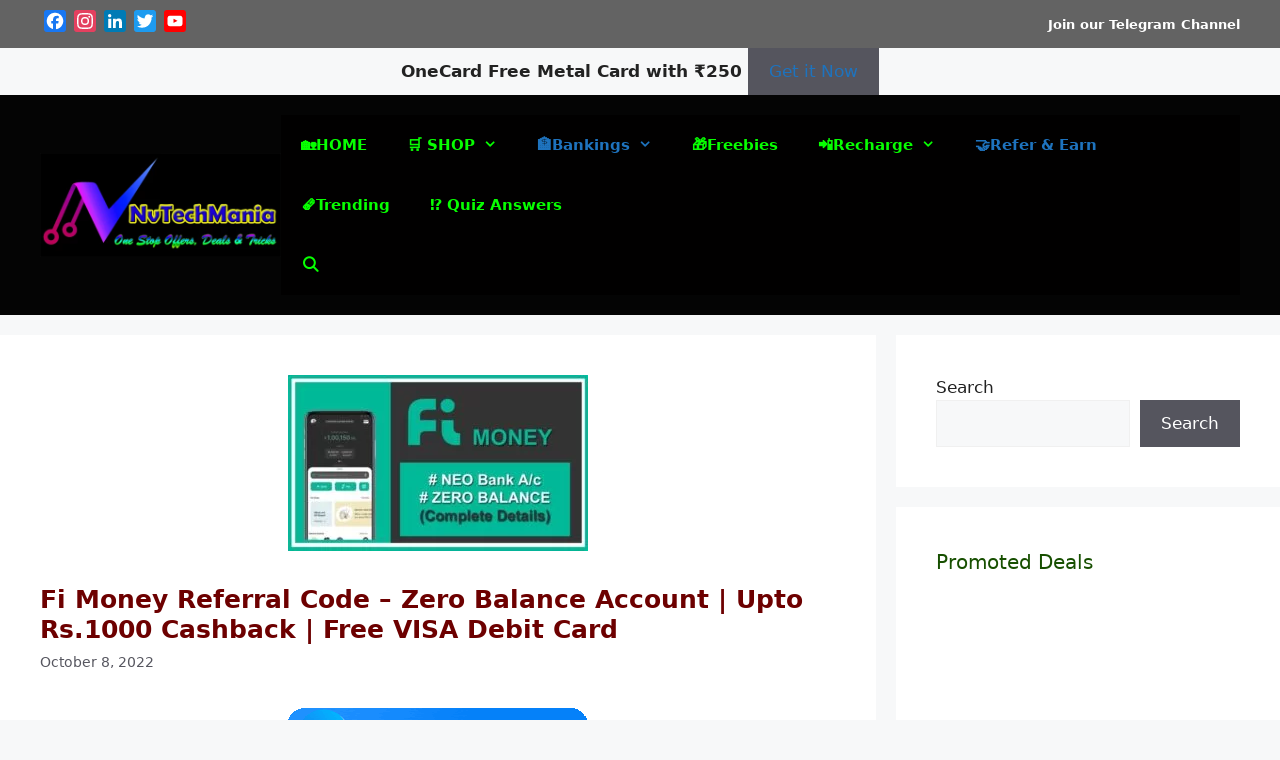

--- FILE ---
content_type: text/html; charset=UTF-8
request_url: https://nvtechmania.com/fi-money-referral-code/
body_size: 40832
content:
<!DOCTYPE html>
<html dir="ltr" lang="en-US" prefix="og: https://ogp.me/ns#">
<head>
	<meta charset="UTF-8">
		<style>img:is([sizes="auto" i], [sizes^="auto," i]) { contain-intrinsic-size: 3000px 1500px }</style>
	
		<!-- All in One SEO 4.8.0 - aioseo.com -->
	<meta name="description" content="Fi Money Referral Code - Open Zero Balance Account | Upto Rs.1000 Cashback | Free VISA Debit Card Finite, Fi Money, Fi Money Referral Code, Fi.nite Code, Fi Money Invite Code, Fi Money App Download,Fi Money Refer &amp; Earn, Open a Fi Savings Account Online, Fi Money Payment Proof, Free Savings Account Online— Hello guys," />
	<meta name="robots" content="max-image-preview:large" />
	<meta name="author" content="NaVa"/>
	<link rel="canonical" href="https://nvtechmania.com/fi-money-referral-code/" />
	<meta name="generator" content="All in One SEO (AIOSEO) 4.8.0" />
		<meta property="og:locale" content="en_US" />
		<meta property="og:site_name" content="NvTechMania - One Stop Offers, Deals &amp; Tricks" />
		<meta property="og:type" content="article" />
		<meta property="og:title" content="Fi Money Referral Code – Zero Balance Account | Upto Rs.1000 Cashback | Free VISA Debit Card - NvTechMania" />
		<meta property="og:description" content="Fi Money Referral Code - Open Zero Balance Account | Upto Rs.1000 Cashback | Free VISA Debit Card Finite, Fi Money, Fi Money Referral Code, Fi.nite Code, Fi Money Invite Code, Fi Money App Download,Fi Money Refer &amp; Earn, Open a Fi Savings Account Online, Fi Money Payment Proof, Free Savings Account Online— Hello guys," />
		<meta property="og:url" content="https://nvtechmania.com/fi-money-referral-code/" />
		<meta property="og:image" content="https://nvtechmania.com/wp-content/uploads/2022/10/cropped-Site-Logo-New.png" />
		<meta property="og:image:secure_url" content="https://nvtechmania.com/wp-content/uploads/2022/10/cropped-Site-Logo-New.png" />
		<meta property="og:image:width" content="512" />
		<meta property="og:image:height" content="220" />
		<meta property="article:published_time" content="2022-10-07T18:30:40+00:00" />
		<meta property="article:modified_time" content="2022-10-09T02:38:36+00:00" />
		<meta name="twitter:card" content="summary_large_image" />
		<meta name="twitter:title" content="Fi Money Referral Code – Zero Balance Account | Upto Rs.1000 Cashback | Free VISA Debit Card - NvTechMania" />
		<meta name="twitter:description" content="Fi Money Referral Code - Open Zero Balance Account | Upto Rs.1000 Cashback | Free VISA Debit Card Finite, Fi Money, Fi Money Referral Code, Fi.nite Code, Fi Money Invite Code, Fi Money App Download,Fi Money Refer &amp; Earn, Open a Fi Savings Account Online, Fi Money Payment Proof, Free Savings Account Online— Hello guys," />
		<meta name="twitter:image" content="https://nvtechmania.com/wp-content/uploads/2022/10/cropped-Site-Logo-New.png" />
		<script type="application/ld+json" class="aioseo-schema">
			{"@context":"https:\/\/schema.org","@graph":[{"@type":"BlogPosting","@id":"https:\/\/nvtechmania.com\/fi-money-referral-code\/#blogposting","name":"Fi Money Referral Code \u2013 Zero Balance Account | Upto Rs.1000 Cashback | Free VISA Debit Card - NvTechMania","headline":"Fi Money Referral Code &#8211; Zero Balance Account | Upto Rs.1000 Cashback | Free VISA Debit Card","author":{"@id":"https:\/\/nvtechmania.com\/author\/nvtech\/#author"},"publisher":{"@id":"https:\/\/nvtechmania.com\/#organization"},"image":{"@type":"ImageObject","url":"https:\/\/nvtechmania.com\/wp-content\/uploads\/2022\/03\/fi-money.jpg","width":800,"height":470,"caption":"Fi Money Referral Code"},"datePublished":"2022-10-08T00:00:40+05:30","dateModified":"2022-10-09T08:08:36+05:30","inLanguage":"en-US","commentCount":23,"mainEntityOfPage":{"@id":"https:\/\/nvtechmania.com\/fi-money-referral-code\/#webpage"},"isPartOf":{"@id":"https:\/\/nvtechmania.com\/fi-money-referral-code\/#webpage"},"articleSection":"Bankings, Refer &amp; Earn, FI MONEY"},{"@type":"BreadcrumbList","@id":"https:\/\/nvtechmania.com\/fi-money-referral-code\/#breadcrumblist","itemListElement":[{"@type":"ListItem","@id":"https:\/\/nvtechmania.com\/#listItem","position":1,"name":"Home","item":"https:\/\/nvtechmania.com\/","nextItem":{"@type":"ListItem","@id":"https:\/\/nvtechmania.com\/fi-money-referral-code\/#listItem","name":"Fi Money Referral Code - Zero Balance Account | Upto Rs.1000 Cashback | Free VISA Debit Card"}},{"@type":"ListItem","@id":"https:\/\/nvtechmania.com\/fi-money-referral-code\/#listItem","position":2,"name":"Fi Money Referral Code - Zero Balance Account | Upto Rs.1000 Cashback | Free VISA Debit Card","previousItem":{"@type":"ListItem","@id":"https:\/\/nvtechmania.com\/#listItem","name":"Home"}}]},{"@type":"Organization","@id":"https:\/\/nvtechmania.com\/#organization","name":"NvTechMania","description":"One Stop Offers, Deals & Tricks","url":"https:\/\/nvtechmania.com\/","logo":{"@type":"ImageObject","url":"https:\/\/nvtechmania.com\/wp-content\/uploads\/2022\/10\/cropped-Site-Logo-New.png","@id":"https:\/\/nvtechmania.com\/fi-money-referral-code\/#organizationLogo","width":512,"height":220,"caption":"NvTechMania - One Stop Offers Deals and Tricks"},"image":{"@id":"https:\/\/nvtechmania.com\/fi-money-referral-code\/#organizationLogo"}},{"@type":"Person","@id":"https:\/\/nvtechmania.com\/author\/nvtech\/#author","url":"https:\/\/nvtechmania.com\/author\/nvtech\/","name":"NaVa","image":{"@type":"ImageObject","@id":"https:\/\/nvtechmania.com\/fi-money-referral-code\/#authorImage","url":"https:\/\/secure.gravatar.com\/avatar\/bb4dca759cc5f49cc583d5d80c70568d7592cd0b32946083a5ae480012ba1876?s=96&d=mm&r=g","width":96,"height":96,"caption":"NaVa"}},{"@type":"WebPage","@id":"https:\/\/nvtechmania.com\/fi-money-referral-code\/#webpage","url":"https:\/\/nvtechmania.com\/fi-money-referral-code\/","name":"Fi Money Referral Code \u2013 Zero Balance Account | Upto Rs.1000 Cashback | Free VISA Debit Card - NvTechMania","description":"Fi Money Referral Code - Open Zero Balance Account | Upto Rs.1000 Cashback | Free VISA Debit Card Finite, Fi Money, Fi Money Referral Code, Fi.nite Code, Fi Money Invite Code, Fi Money App Download,Fi Money Refer & Earn, Open a Fi Savings Account Online, Fi Money Payment Proof, Free Savings Account Online\u2014 Hello guys,","inLanguage":"en-US","isPartOf":{"@id":"https:\/\/nvtechmania.com\/#website"},"breadcrumb":{"@id":"https:\/\/nvtechmania.com\/fi-money-referral-code\/#breadcrumblist"},"author":{"@id":"https:\/\/nvtechmania.com\/author\/nvtech\/#author"},"creator":{"@id":"https:\/\/nvtechmania.com\/author\/nvtech\/#author"},"image":{"@type":"ImageObject","url":"https:\/\/nvtechmania.com\/wp-content\/uploads\/2022\/03\/fi-money.jpg","@id":"https:\/\/nvtechmania.com\/fi-money-referral-code\/#mainImage","width":800,"height":470,"caption":"Fi Money Referral Code"},"primaryImageOfPage":{"@id":"https:\/\/nvtechmania.com\/fi-money-referral-code\/#mainImage"},"datePublished":"2022-10-08T00:00:40+05:30","dateModified":"2022-10-09T08:08:36+05:30"},{"@type":"WebSite","@id":"https:\/\/nvtechmania.com\/#website","url":"https:\/\/nvtechmania.com\/","name":"NvTechMania","description":"One Stop Offers, Deals & Tricks","inLanguage":"en-US","publisher":{"@id":"https:\/\/nvtechmania.com\/#organization"}}]}
		</script>
		<!-- All in One SEO -->

<meta name="viewport" content="width=device-width, initial-scale=1"><script>window._wca = window._wca || [];</script>

	<!-- This site is optimized with the Yoast SEO plugin v26.8 - https://yoast.com/product/yoast-seo-wordpress/ -->
	<title>Fi Money Referral Code – Zero Balance Account | Upto Rs.1000 Cashback | Free VISA Debit Card - NvTechMania</title>
	<meta name="description" content="Here in this post we are posting about the Fi Money app where you can open a zero balance Savings Bank Account online. " />
	<link rel="canonical" href="https://nvtechmania.com/fi-money-referral-code/" />
	<meta property="og:locale" content="en_US" />
	<meta property="og:type" content="article" />
	<meta property="og:title" content="Fi Money Referral Code - Upto Rs.1000 Cashback | Free VISA Debit Card" />
	<meta property="og:description" content="Here in this post we are posting about the Fi Money app where you can open a zero balance Savings Bank Account online. " />
	<meta property="og:url" content="https://nvtechmania.com/fi-money-referral-code/" />
	<meta property="og:site_name" content="NvTechMania" />
	<meta property="article:author" content="https://www.facebook.com/official.nvtechmania" />
	<meta property="article:published_time" content="2022-10-07T18:30:40+00:00" />
	<meta property="article:modified_time" content="2022-10-09T02:38:36+00:00" />
	<meta property="og:image" content="https://nvtechmania.com/wp-content/uploads/2022/03/fi-money.jpg" />
	<meta property="og:image:width" content="800" />
	<meta property="og:image:height" content="470" />
	<meta property="og:image:type" content="image/jpeg" />
	<meta name="author" content="NaVa" />
	<meta name="twitter:card" content="summary_large_image" />
	<meta name="twitter:creator" content="@NAVAJIT4" />
	<meta name="twitter:label1" content="Written by" />
	<meta name="twitter:data1" content="NaVa" />
	<meta name="twitter:label2" content="Est. reading time" />
	<meta name="twitter:data2" content="4 minutes" />
	<script type="application/ld+json" class="yoast-schema-graph">{"@context":"https://schema.org","@graph":[{"@type":"Article","@id":"https://nvtechmania.com/fi-money-referral-code/#article","isPartOf":{"@id":"https://nvtechmania.com/fi-money-referral-code/"},"author":{"name":"NaVa","@id":"https://nvtechmania.com/#/schema/person/c4461aacee47bac4f366b78c9abcd44b"},"headline":"Fi Money Referral Code &#8211; Zero Balance Account | Upto Rs.1000 Cashback | Free VISA Debit Card","datePublished":"2022-10-07T18:30:40+00:00","dateModified":"2022-10-09T02:38:36+00:00","mainEntityOfPage":{"@id":"https://nvtechmania.com/fi-money-referral-code/"},"wordCount":725,"commentCount":23,"publisher":{"@id":"https://nvtechmania.com/#organization"},"image":{"@id":"https://nvtechmania.com/fi-money-referral-code/#primaryimage"},"thumbnailUrl":"https://nvtechmania.com/wp-content/uploads/2022/03/fi-money.jpg","keywords":["FI MONEY"],"articleSection":["Bankings","Refer &amp; Earn"],"inLanguage":"en-US","potentialAction":[{"@type":"CommentAction","name":"Comment","target":["https://nvtechmania.com/fi-money-referral-code/#respond"]}]},{"@type":"WebPage","@id":"https://nvtechmania.com/fi-money-referral-code/","url":"https://nvtechmania.com/fi-money-referral-code/","name":"Fi Money Referral Code - Upto Rs.1000 Cashback | Free VISA Debit Card","isPartOf":{"@id":"https://nvtechmania.com/#website"},"primaryImageOfPage":{"@id":"https://nvtechmania.com/fi-money-referral-code/#primaryimage"},"image":{"@id":"https://nvtechmania.com/fi-money-referral-code/#primaryimage"},"thumbnailUrl":"https://nvtechmania.com/wp-content/uploads/2022/03/fi-money.jpg","datePublished":"2022-10-07T18:30:40+00:00","dateModified":"2022-10-09T02:38:36+00:00","description":"Here in this post we are posting about the Fi Money app where you can open a zero balance Savings Bank Account online. ","breadcrumb":{"@id":"https://nvtechmania.com/fi-money-referral-code/#breadcrumb"},"inLanguage":"en-US","potentialAction":[{"@type":"ReadAction","target":["https://nvtechmania.com/fi-money-referral-code/"]}]},{"@type":"ImageObject","inLanguage":"en-US","@id":"https://nvtechmania.com/fi-money-referral-code/#primaryimage","url":"https://nvtechmania.com/wp-content/uploads/2022/03/fi-money.jpg","contentUrl":"https://nvtechmania.com/wp-content/uploads/2022/03/fi-money.jpg","width":800,"height":470,"caption":"Fi Money Referral Code"},{"@type":"BreadcrumbList","@id":"https://nvtechmania.com/fi-money-referral-code/#breadcrumb","itemListElement":[{"@type":"ListItem","position":1,"name":"Home","item":"https://nvtechmania.com/"},{"@type":"ListItem","position":2,"name":"Fi Money Referral Code &#8211; Zero Balance Account | Upto Rs.1000 Cashback | Free VISA Debit Card"}]},{"@type":"WebSite","@id":"https://nvtechmania.com/#website","url":"https://nvtechmania.com/","name":"NvTechMania","description":"One Stop Offers, Deals &amp; Tricks","publisher":{"@id":"https://nvtechmania.com/#organization"},"potentialAction":[{"@type":"SearchAction","target":{"@type":"EntryPoint","urlTemplate":"https://nvtechmania.com/?s={search_term_string}"},"query-input":{"@type":"PropertyValueSpecification","valueRequired":true,"valueName":"search_term_string"}}],"inLanguage":"en-US"},{"@type":"Organization","@id":"https://nvtechmania.com/#organization","name":"NvTechMania","url":"https://nvtechmania.com/","logo":{"@type":"ImageObject","inLanguage":"en-US","@id":"https://nvtechmania.com/#/schema/logo/image/","url":"https://nvtechmania.com/wp-content/uploads/2022/10/cropped-Site-Logo-New.png","contentUrl":"https://nvtechmania.com/wp-content/uploads/2022/10/cropped-Site-Logo-New.png","width":512,"height":220,"caption":"NvTechMania"},"image":{"@id":"https://nvtechmania.com/#/schema/logo/image/"}},{"@type":"Person","@id":"https://nvtechmania.com/#/schema/person/c4461aacee47bac4f366b78c9abcd44b","name":"NaVa","image":{"@type":"ImageObject","inLanguage":"en-US","@id":"https://nvtechmania.com/#/schema/person/image/","url":"https://secure.gravatar.com/avatar/bb4dca759cc5f49cc583d5d80c70568d7592cd0b32946083a5ae480012ba1876?s=96&d=mm&r=g","contentUrl":"https://secure.gravatar.com/avatar/bb4dca759cc5f49cc583d5d80c70568d7592cd0b32946083a5ae480012ba1876?s=96&d=mm&r=g","caption":"NaVa"},"sameAs":["https://nvtechmania.com","https://www.facebook.com/official.nvtechmania","https://x.com/NAVAJIT4","https://www.youtube.com/c/nvtechmania"],"url":"https://nvtechmania.com/author/nvtech/"}]}</script>
	<!-- / Yoast SEO plugin. -->


<link rel='dns-prefetch' href='//static.addtoany.com' />
<link rel='dns-prefetch' href='//stats.wp.com' />
<link rel='dns-prefetch' href='//www.googletagmanager.com' />
<link rel='dns-prefetch' href='//pagead2.googlesyndication.com' />
<link rel="alternate" type="application/rss+xml" title="NvTechMania &raquo; Feed" href="https://nvtechmania.com/feed/" />
<link rel="alternate" type="application/rss+xml" title="NvTechMania &raquo; Comments Feed" href="https://nvtechmania.com/comments/feed/" />
<link rel="alternate" type="application/rss+xml" title="NvTechMania &raquo; Fi Money Referral Code &#8211; Zero Balance Account | Upto Rs.1000 Cashback | Free VISA Debit Card Comments Feed" href="https://nvtechmania.com/fi-money-referral-code/feed/" />
		<!-- This site uses the Google Analytics by MonsterInsights plugin v9.11.1 - Using Analytics tracking - https://www.monsterinsights.com/ -->
		<!-- Note: MonsterInsights is not currently configured on this site. The site owner needs to authenticate with Google Analytics in the MonsterInsights settings panel. -->
					<!-- No tracking code set -->
				<!-- / Google Analytics by MonsterInsights -->
		<script>
window._wpemojiSettings = {"baseUrl":"https:\/\/s.w.org\/images\/core\/emoji\/16.0.1\/72x72\/","ext":".png","svgUrl":"https:\/\/s.w.org\/images\/core\/emoji\/16.0.1\/svg\/","svgExt":".svg","source":{"concatemoji":"https:\/\/nvtechmania.com\/wp-includes\/js\/wp-emoji-release.min.js?ver=6.8.3"}};
/*! This file is auto-generated */
!function(s,n){var o,i,e;function c(e){try{var t={supportTests:e,timestamp:(new Date).valueOf()};sessionStorage.setItem(o,JSON.stringify(t))}catch(e){}}function p(e,t,n){e.clearRect(0,0,e.canvas.width,e.canvas.height),e.fillText(t,0,0);var t=new Uint32Array(e.getImageData(0,0,e.canvas.width,e.canvas.height).data),a=(e.clearRect(0,0,e.canvas.width,e.canvas.height),e.fillText(n,0,0),new Uint32Array(e.getImageData(0,0,e.canvas.width,e.canvas.height).data));return t.every(function(e,t){return e===a[t]})}function u(e,t){e.clearRect(0,0,e.canvas.width,e.canvas.height),e.fillText(t,0,0);for(var n=e.getImageData(16,16,1,1),a=0;a<n.data.length;a++)if(0!==n.data[a])return!1;return!0}function f(e,t,n,a){switch(t){case"flag":return n(e,"\ud83c\udff3\ufe0f\u200d\u26a7\ufe0f","\ud83c\udff3\ufe0f\u200b\u26a7\ufe0f")?!1:!n(e,"\ud83c\udde8\ud83c\uddf6","\ud83c\udde8\u200b\ud83c\uddf6")&&!n(e,"\ud83c\udff4\udb40\udc67\udb40\udc62\udb40\udc65\udb40\udc6e\udb40\udc67\udb40\udc7f","\ud83c\udff4\u200b\udb40\udc67\u200b\udb40\udc62\u200b\udb40\udc65\u200b\udb40\udc6e\u200b\udb40\udc67\u200b\udb40\udc7f");case"emoji":return!a(e,"\ud83e\udedf")}return!1}function g(e,t,n,a){var r="undefined"!=typeof WorkerGlobalScope&&self instanceof WorkerGlobalScope?new OffscreenCanvas(300,150):s.createElement("canvas"),o=r.getContext("2d",{willReadFrequently:!0}),i=(o.textBaseline="top",o.font="600 32px Arial",{});return e.forEach(function(e){i[e]=t(o,e,n,a)}),i}function t(e){var t=s.createElement("script");t.src=e,t.defer=!0,s.head.appendChild(t)}"undefined"!=typeof Promise&&(o="wpEmojiSettingsSupports",i=["flag","emoji"],n.supports={everything:!0,everythingExceptFlag:!0},e=new Promise(function(e){s.addEventListener("DOMContentLoaded",e,{once:!0})}),new Promise(function(t){var n=function(){try{var e=JSON.parse(sessionStorage.getItem(o));if("object"==typeof e&&"number"==typeof e.timestamp&&(new Date).valueOf()<e.timestamp+604800&&"object"==typeof e.supportTests)return e.supportTests}catch(e){}return null}();if(!n){if("undefined"!=typeof Worker&&"undefined"!=typeof OffscreenCanvas&&"undefined"!=typeof URL&&URL.createObjectURL&&"undefined"!=typeof Blob)try{var e="postMessage("+g.toString()+"("+[JSON.stringify(i),f.toString(),p.toString(),u.toString()].join(",")+"));",a=new Blob([e],{type:"text/javascript"}),r=new Worker(URL.createObjectURL(a),{name:"wpTestEmojiSupports"});return void(r.onmessage=function(e){c(n=e.data),r.terminate(),t(n)})}catch(e){}c(n=g(i,f,p,u))}t(n)}).then(function(e){for(var t in e)n.supports[t]=e[t],n.supports.everything=n.supports.everything&&n.supports[t],"flag"!==t&&(n.supports.everythingExceptFlag=n.supports.everythingExceptFlag&&n.supports[t]);n.supports.everythingExceptFlag=n.supports.everythingExceptFlag&&!n.supports.flag,n.DOMReady=!1,n.readyCallback=function(){n.DOMReady=!0}}).then(function(){return e}).then(function(){var e;n.supports.everything||(n.readyCallback(),(e=n.source||{}).concatemoji?t(e.concatemoji):e.wpemoji&&e.twemoji&&(t(e.twemoji),t(e.wpemoji)))}))}((window,document),window._wpemojiSettings);
</script>

<style id='wp-emoji-styles-inline-css'>

	img.wp-smiley, img.emoji {
		display: inline !important;
		border: none !important;
		box-shadow: none !important;
		height: 1em !important;
		width: 1em !important;
		margin: 0 0.07em !important;
		vertical-align: -0.1em !important;
		background: none !important;
		padding: 0 !important;
	}
</style>
<link rel='stylesheet' id='wp-block-library-css' href='https://nvtechmania.com/wp-includes/css/dist/block-library/style.min.css?ver=6.8.3' media='all' />
<style id='classic-theme-styles-inline-css'>
/*! This file is auto-generated */
.wp-block-button__link{color:#fff;background-color:#32373c;border-radius:9999px;box-shadow:none;text-decoration:none;padding:calc(.667em + 2px) calc(1.333em + 2px);font-size:1.125em}.wp-block-file__button{background:#32373c;color:#fff;text-decoration:none}
</style>
<link rel='stylesheet' id='mediaelement-css' href='https://nvtechmania.com/wp-includes/js/mediaelement/mediaelementplayer-legacy.min.css?ver=4.2.17' media='all' />
<link rel='stylesheet' id='wp-mediaelement-css' href='https://nvtechmania.com/wp-includes/js/mediaelement/wp-mediaelement.min.css?ver=6.8.3' media='all' />
<style id='jetpack-sharing-buttons-style-inline-css'>
.jetpack-sharing-buttons__services-list{display:flex;flex-direction:row;flex-wrap:wrap;gap:0;list-style-type:none;margin:5px;padding:0}.jetpack-sharing-buttons__services-list.has-small-icon-size{font-size:12px}.jetpack-sharing-buttons__services-list.has-normal-icon-size{font-size:16px}.jetpack-sharing-buttons__services-list.has-large-icon-size{font-size:24px}.jetpack-sharing-buttons__services-list.has-huge-icon-size{font-size:36px}@media print{.jetpack-sharing-buttons__services-list{display:none!important}}.editor-styles-wrapper .wp-block-jetpack-sharing-buttons{gap:0;padding-inline-start:0}ul.jetpack-sharing-buttons__services-list.has-background{padding:1.25em 2.375em}
</style>
<link rel='stylesheet' id='wpcd-frontend-style-css' href='https://nvtechmania.com/wp-content/plugins/wp-coupons-and-deals/build/style-index.css?ver=3.2.2' media='' />
<style id='global-styles-inline-css'>
:root{--wp--preset--aspect-ratio--square: 1;--wp--preset--aspect-ratio--4-3: 4/3;--wp--preset--aspect-ratio--3-4: 3/4;--wp--preset--aspect-ratio--3-2: 3/2;--wp--preset--aspect-ratio--2-3: 2/3;--wp--preset--aspect-ratio--16-9: 16/9;--wp--preset--aspect-ratio--9-16: 9/16;--wp--preset--color--black: #000000;--wp--preset--color--cyan-bluish-gray: #abb8c3;--wp--preset--color--white: #ffffff;--wp--preset--color--pale-pink: #f78da7;--wp--preset--color--vivid-red: #cf2e2e;--wp--preset--color--luminous-vivid-orange: #ff6900;--wp--preset--color--luminous-vivid-amber: #fcb900;--wp--preset--color--light-green-cyan: #7bdcb5;--wp--preset--color--vivid-green-cyan: #00d084;--wp--preset--color--pale-cyan-blue: #8ed1fc;--wp--preset--color--vivid-cyan-blue: #0693e3;--wp--preset--color--vivid-purple: #9b51e0;--wp--preset--color--contrast: var(--contrast);--wp--preset--color--contrast-2: var(--contrast-2);--wp--preset--color--contrast-3: var(--contrast-3);--wp--preset--color--base: var(--base);--wp--preset--color--base-2: var(--base-2);--wp--preset--color--base-3: var(--base-3);--wp--preset--color--accent: var(--accent);--wp--preset--gradient--vivid-cyan-blue-to-vivid-purple: linear-gradient(135deg,rgba(6,147,227,1) 0%,rgb(155,81,224) 100%);--wp--preset--gradient--light-green-cyan-to-vivid-green-cyan: linear-gradient(135deg,rgb(122,220,180) 0%,rgb(0,208,130) 100%);--wp--preset--gradient--luminous-vivid-amber-to-luminous-vivid-orange: linear-gradient(135deg,rgba(252,185,0,1) 0%,rgba(255,105,0,1) 100%);--wp--preset--gradient--luminous-vivid-orange-to-vivid-red: linear-gradient(135deg,rgba(255,105,0,1) 0%,rgb(207,46,46) 100%);--wp--preset--gradient--very-light-gray-to-cyan-bluish-gray: linear-gradient(135deg,rgb(238,238,238) 0%,rgb(169,184,195) 100%);--wp--preset--gradient--cool-to-warm-spectrum: linear-gradient(135deg,rgb(74,234,220) 0%,rgb(151,120,209) 20%,rgb(207,42,186) 40%,rgb(238,44,130) 60%,rgb(251,105,98) 80%,rgb(254,248,76) 100%);--wp--preset--gradient--blush-light-purple: linear-gradient(135deg,rgb(255,206,236) 0%,rgb(152,150,240) 100%);--wp--preset--gradient--blush-bordeaux: linear-gradient(135deg,rgb(254,205,165) 0%,rgb(254,45,45) 50%,rgb(107,0,62) 100%);--wp--preset--gradient--luminous-dusk: linear-gradient(135deg,rgb(255,203,112) 0%,rgb(199,81,192) 50%,rgb(65,88,208) 100%);--wp--preset--gradient--pale-ocean: linear-gradient(135deg,rgb(255,245,203) 0%,rgb(182,227,212) 50%,rgb(51,167,181) 100%);--wp--preset--gradient--electric-grass: linear-gradient(135deg,rgb(202,248,128) 0%,rgb(113,206,126) 100%);--wp--preset--gradient--midnight: linear-gradient(135deg,rgb(2,3,129) 0%,rgb(40,116,252) 100%);--wp--preset--font-size--small: 13px;--wp--preset--font-size--medium: 20px;--wp--preset--font-size--large: 36px;--wp--preset--font-size--x-large: 42px;--wp--preset--spacing--20: 0.44rem;--wp--preset--spacing--30: 0.67rem;--wp--preset--spacing--40: 1rem;--wp--preset--spacing--50: 1.5rem;--wp--preset--spacing--60: 2.25rem;--wp--preset--spacing--70: 3.38rem;--wp--preset--spacing--80: 5.06rem;--wp--preset--shadow--natural: 6px 6px 9px rgba(0, 0, 0, 0.2);--wp--preset--shadow--deep: 12px 12px 50px rgba(0, 0, 0, 0.4);--wp--preset--shadow--sharp: 6px 6px 0px rgba(0, 0, 0, 0.2);--wp--preset--shadow--outlined: 6px 6px 0px -3px rgba(255, 255, 255, 1), 6px 6px rgba(0, 0, 0, 1);--wp--preset--shadow--crisp: 6px 6px 0px rgba(0, 0, 0, 1);}:where(.is-layout-flex){gap: 0.5em;}:where(.is-layout-grid){gap: 0.5em;}body .is-layout-flex{display: flex;}.is-layout-flex{flex-wrap: wrap;align-items: center;}.is-layout-flex > :is(*, div){margin: 0;}body .is-layout-grid{display: grid;}.is-layout-grid > :is(*, div){margin: 0;}:where(.wp-block-columns.is-layout-flex){gap: 2em;}:where(.wp-block-columns.is-layout-grid){gap: 2em;}:where(.wp-block-post-template.is-layout-flex){gap: 1.25em;}:where(.wp-block-post-template.is-layout-grid){gap: 1.25em;}.has-black-color{color: var(--wp--preset--color--black) !important;}.has-cyan-bluish-gray-color{color: var(--wp--preset--color--cyan-bluish-gray) !important;}.has-white-color{color: var(--wp--preset--color--white) !important;}.has-pale-pink-color{color: var(--wp--preset--color--pale-pink) !important;}.has-vivid-red-color{color: var(--wp--preset--color--vivid-red) !important;}.has-luminous-vivid-orange-color{color: var(--wp--preset--color--luminous-vivid-orange) !important;}.has-luminous-vivid-amber-color{color: var(--wp--preset--color--luminous-vivid-amber) !important;}.has-light-green-cyan-color{color: var(--wp--preset--color--light-green-cyan) !important;}.has-vivid-green-cyan-color{color: var(--wp--preset--color--vivid-green-cyan) !important;}.has-pale-cyan-blue-color{color: var(--wp--preset--color--pale-cyan-blue) !important;}.has-vivid-cyan-blue-color{color: var(--wp--preset--color--vivid-cyan-blue) !important;}.has-vivid-purple-color{color: var(--wp--preset--color--vivid-purple) !important;}.has-black-background-color{background-color: var(--wp--preset--color--black) !important;}.has-cyan-bluish-gray-background-color{background-color: var(--wp--preset--color--cyan-bluish-gray) !important;}.has-white-background-color{background-color: var(--wp--preset--color--white) !important;}.has-pale-pink-background-color{background-color: var(--wp--preset--color--pale-pink) !important;}.has-vivid-red-background-color{background-color: var(--wp--preset--color--vivid-red) !important;}.has-luminous-vivid-orange-background-color{background-color: var(--wp--preset--color--luminous-vivid-orange) !important;}.has-luminous-vivid-amber-background-color{background-color: var(--wp--preset--color--luminous-vivid-amber) !important;}.has-light-green-cyan-background-color{background-color: var(--wp--preset--color--light-green-cyan) !important;}.has-vivid-green-cyan-background-color{background-color: var(--wp--preset--color--vivid-green-cyan) !important;}.has-pale-cyan-blue-background-color{background-color: var(--wp--preset--color--pale-cyan-blue) !important;}.has-vivid-cyan-blue-background-color{background-color: var(--wp--preset--color--vivid-cyan-blue) !important;}.has-vivid-purple-background-color{background-color: var(--wp--preset--color--vivid-purple) !important;}.has-black-border-color{border-color: var(--wp--preset--color--black) !important;}.has-cyan-bluish-gray-border-color{border-color: var(--wp--preset--color--cyan-bluish-gray) !important;}.has-white-border-color{border-color: var(--wp--preset--color--white) !important;}.has-pale-pink-border-color{border-color: var(--wp--preset--color--pale-pink) !important;}.has-vivid-red-border-color{border-color: var(--wp--preset--color--vivid-red) !important;}.has-luminous-vivid-orange-border-color{border-color: var(--wp--preset--color--luminous-vivid-orange) !important;}.has-luminous-vivid-amber-border-color{border-color: var(--wp--preset--color--luminous-vivid-amber) !important;}.has-light-green-cyan-border-color{border-color: var(--wp--preset--color--light-green-cyan) !important;}.has-vivid-green-cyan-border-color{border-color: var(--wp--preset--color--vivid-green-cyan) !important;}.has-pale-cyan-blue-border-color{border-color: var(--wp--preset--color--pale-cyan-blue) !important;}.has-vivid-cyan-blue-border-color{border-color: var(--wp--preset--color--vivid-cyan-blue) !important;}.has-vivid-purple-border-color{border-color: var(--wp--preset--color--vivid-purple) !important;}.has-vivid-cyan-blue-to-vivid-purple-gradient-background{background: var(--wp--preset--gradient--vivid-cyan-blue-to-vivid-purple) !important;}.has-light-green-cyan-to-vivid-green-cyan-gradient-background{background: var(--wp--preset--gradient--light-green-cyan-to-vivid-green-cyan) !important;}.has-luminous-vivid-amber-to-luminous-vivid-orange-gradient-background{background: var(--wp--preset--gradient--luminous-vivid-amber-to-luminous-vivid-orange) !important;}.has-luminous-vivid-orange-to-vivid-red-gradient-background{background: var(--wp--preset--gradient--luminous-vivid-orange-to-vivid-red) !important;}.has-very-light-gray-to-cyan-bluish-gray-gradient-background{background: var(--wp--preset--gradient--very-light-gray-to-cyan-bluish-gray) !important;}.has-cool-to-warm-spectrum-gradient-background{background: var(--wp--preset--gradient--cool-to-warm-spectrum) !important;}.has-blush-light-purple-gradient-background{background: var(--wp--preset--gradient--blush-light-purple) !important;}.has-blush-bordeaux-gradient-background{background: var(--wp--preset--gradient--blush-bordeaux) !important;}.has-luminous-dusk-gradient-background{background: var(--wp--preset--gradient--luminous-dusk) !important;}.has-pale-ocean-gradient-background{background: var(--wp--preset--gradient--pale-ocean) !important;}.has-electric-grass-gradient-background{background: var(--wp--preset--gradient--electric-grass) !important;}.has-midnight-gradient-background{background: var(--wp--preset--gradient--midnight) !important;}.has-small-font-size{font-size: var(--wp--preset--font-size--small) !important;}.has-medium-font-size{font-size: var(--wp--preset--font-size--medium) !important;}.has-large-font-size{font-size: var(--wp--preset--font-size--large) !important;}.has-x-large-font-size{font-size: var(--wp--preset--font-size--x-large) !important;}
:where(.wp-block-post-template.is-layout-flex){gap: 1.25em;}:where(.wp-block-post-template.is-layout-grid){gap: 1.25em;}
:where(.wp-block-columns.is-layout-flex){gap: 2em;}:where(.wp-block-columns.is-layout-grid){gap: 2em;}
:root :where(.wp-block-pullquote){font-size: 1.5em;line-height: 1.6;}
</style>
<link rel='stylesheet' id='woocommerce-layout-css' href='https://nvtechmania.com/wp-content/plugins/woocommerce/assets/css/woocommerce-layout.css?ver=10.4.3' media='all' />
<style id='woocommerce-layout-inline-css'>

	.infinite-scroll .woocommerce-pagination {
		display: none;
	}
</style>
<link rel='stylesheet' id='woocommerce-smallscreen-css' href='https://nvtechmania.com/wp-content/plugins/woocommerce/assets/css/woocommerce-smallscreen.css?ver=10.4.3' media='only screen and (max-width: 768px)' />
<link rel='stylesheet' id='woocommerce-general-css' href='https://nvtechmania.com/wp-content/plugins/woocommerce/assets/css/woocommerce.css?ver=10.4.3' media='all' />
<style id='woocommerce-general-inline-css'>
.woocommerce .page-header-image-single {display: none;}.woocommerce .entry-content,.woocommerce .product .entry-summary {margin-top: 0;}.related.products {clear: both;}.checkout-subscribe-prompt.clear {visibility: visible;height: initial;width: initial;}@media (max-width:768px) {.woocommerce .woocommerce-ordering,.woocommerce-page .woocommerce-ordering {float: none;}.woocommerce .woocommerce-ordering select {max-width: 100%;}.woocommerce ul.products li.product,.woocommerce-page ul.products li.product,.woocommerce-page[class*=columns-] ul.products li.product,.woocommerce[class*=columns-] ul.products li.product {width: 100%;float: none;}}
</style>
<style id='woocommerce-inline-inline-css'>
.woocommerce form .form-row .required { visibility: visible; }
</style>
<link rel='stylesheet' id='ez-toc-css' href='https://nvtechmania.com/wp-content/plugins/easy-table-of-contents/assets/css/screen.min.css?ver=2.0.80' media='all' />
<style id='ez-toc-inline-css'>
div#ez-toc-container .ez-toc-title {font-size: 120%;}div#ez-toc-container .ez-toc-title {font-weight: 500;}div#ez-toc-container ul li , div#ez-toc-container ul li a {font-size: 95%;}div#ez-toc-container ul li , div#ez-toc-container ul li a {font-weight: 500;}div#ez-toc-container nav ul ul li {font-size: 90%;}.ez-toc-box-title {font-weight: bold; margin-bottom: 10px; text-align: center; text-transform: uppercase; letter-spacing: 1px; color: #666; padding-bottom: 5px;position:absolute;top:-4%;left:5%;background-color: inherit;transition: top 0.3s ease;}.ez-toc-box-title.toc-closed {top:-25%;}
.ez-toc-container-direction {direction: ltr;}.ez-toc-counter ul {direction: ltr;counter-reset: item ;}.ez-toc-counter nav ul li a::before {content: counter(item, disc) '  ';margin-right: .2em; counter-increment: item;flex-grow: 0;flex-shrink: 0;float: left; }.ez-toc-widget-direction {direction: ltr;}.ez-toc-widget-container ul {direction: ltr;counter-reset: item ;}.ez-toc-widget-container nav ul li a::before {content: counter(item, disc) '  ';margin-right: .2em; counter-increment: item;flex-grow: 0;flex-shrink: 0;float: left; }
</style>
<link rel='stylesheet' id='generate-comments-css' href='https://nvtechmania.com/wp-content/themes/generatepress/assets/css/components/comments.min.css?ver=3.6.1' media='all' />
<link rel='stylesheet' id='generate-widget-areas-css' href='https://nvtechmania.com/wp-content/themes/generatepress/assets/css/components/widget-areas.min.css?ver=3.6.1' media='all' />
<link rel='stylesheet' id='generate-style-css' href='https://nvtechmania.com/wp-content/themes/generatepress/assets/css/main.min.css?ver=3.6.1' media='all' />
<style id='generate-style-inline-css'>
body{background-color:var(--base-2);color:var(--contrast);}a{color:var(--accent);}a:hover, a:focus{text-decoration:underline;}.entry-title a, .site-branding a, a.button, .wp-block-button__link, .main-navigation a{text-decoration:none;}a:hover, a:focus, a:active{color:var(--contrast);}.grid-container{max-width:1450px;}.wp-block-group__inner-container{max-width:1450px;margin-left:auto;margin-right:auto;}@media (max-width: 500px) and (min-width: 769px){.inside-header{display:flex;flex-direction:column;align-items:center;}.site-logo, .site-branding{margin-bottom:1.5em;}#site-navigation{margin:0 auto;}.header-widget{margin-top:1.5em;}}.site-header .header-image{width:300px;}.generate-back-to-top{font-size:20px;border-radius:3px;position:fixed;bottom:30px;right:30px;line-height:40px;width:40px;text-align:center;z-index:10;transition:opacity 300ms ease-in-out;opacity:0.1;transform:translateY(1000px);}.generate-back-to-top__show{opacity:1;transform:translateY(0);}.navigation-search{position:absolute;left:-99999px;pointer-events:none;visibility:hidden;z-index:20;width:100%;top:0;transition:opacity 100ms ease-in-out;opacity:0;}.navigation-search.nav-search-active{left:0;right:0;pointer-events:auto;visibility:visible;opacity:1;}.navigation-search input[type="search"]{outline:0;border:0;vertical-align:bottom;line-height:1;opacity:0.9;width:100%;z-index:20;border-radius:0;-webkit-appearance:none;height:60px;}.navigation-search input::-ms-clear{display:none;width:0;height:0;}.navigation-search input::-ms-reveal{display:none;width:0;height:0;}.navigation-search input::-webkit-search-decoration, .navigation-search input::-webkit-search-cancel-button, .navigation-search input::-webkit-search-results-button, .navigation-search input::-webkit-search-results-decoration{display:none;}.gen-sidebar-nav .navigation-search{top:auto;bottom:0;}:root{--contrast:#222222;--contrast-2:#575760;--contrast-3:#b2b2be;--base:#f0f0f0;--base-2:#f7f8f9;--base-3:#ffffff;--accent:#1e73be;}:root .has-contrast-color{color:var(--contrast);}:root .has-contrast-background-color{background-color:var(--contrast);}:root .has-contrast-2-color{color:var(--contrast-2);}:root .has-contrast-2-background-color{background-color:var(--contrast-2);}:root .has-contrast-3-color{color:var(--contrast-3);}:root .has-contrast-3-background-color{background-color:var(--contrast-3);}:root .has-base-color{color:var(--base);}:root .has-base-background-color{background-color:var(--base);}:root .has-base-2-color{color:var(--base-2);}:root .has-base-2-background-color{background-color:var(--base-2);}:root .has-base-3-color{color:var(--base-3);}:root .has-base-3-background-color{background-color:var(--base-3);}:root .has-accent-color{color:var(--accent);}:root .has-accent-background-color{background-color:var(--accent);}h1{font-weight:bold;font-size:25px;}h3{font-weight:bold;text-decoration:underline;font-size:20px;}h1.entry-title{font-weight:bold;font-size:25px;}body, button, input, select, textarea{font-family:-apple-system, system-ui, BlinkMacSystemFont, "Segoe UI", Helvetica, Arial, sans-serif, "Apple Color Emoji", "Segoe UI Emoji", "Segoe UI Symbol";font-size:17px;}h1, h2, h3, h4, h5, h6{font-weight:bold;}h2.entry-title{font-size:24px;}.main-navigation a, .main-navigation .menu-toggle, .main-navigation .menu-bar-items{font-weight:bold;}h4{text-decoration:underline;font-size:16px;}.top-bar{background-color:#636363;color:#ffffff;}.top-bar a{color:#ffffff;}.top-bar a:hover{color:#303030;}.site-header{background-color:#040404;color:#ffff00;}.main-title a,.main-title a:hover{color:#ffee00;}.site-description{color:#c3c3c4;}.main-navigation,.main-navigation ul ul{background-color:#010000;}.main-navigation .main-nav ul li a, .main-navigation .menu-toggle, .main-navigation .menu-bar-items{color:#07ff00;}.main-navigation .main-nav ul li:not([class*="current-menu-"]):hover > a, .main-navigation .main-nav ul li:not([class*="current-menu-"]):focus > a, .main-navigation .main-nav ul li.sfHover:not([class*="current-menu-"]) > a, .main-navigation .menu-bar-item:hover > a, .main-navigation .menu-bar-item.sfHover > a{color:var(--accent);}button.menu-toggle:hover,button.menu-toggle:focus{color:#07ff00;}.main-navigation .main-nav ul li[class*="current-menu-"] > a{color:var(--accent);}.navigation-search input[type="search"],.navigation-search input[type="search"]:active, .navigation-search input[type="search"]:focus, .main-navigation .main-nav ul li.search-item.active > a, .main-navigation .menu-bar-items .search-item.active > a{color:var(--contrast);background-color:var(--base-3);opacity:1;}.main-navigation ul ul{background-color:#555555;}.main-navigation .main-nav ul ul li a{color:#fffb01;}.main-navigation .main-nav ul ul li[class*="current-menu-"] > a{background-color:rgba(0,0,0,0.72);}.separate-containers .inside-article, .separate-containers .comments-area, .separate-containers .page-header, .one-container .container, .separate-containers .paging-navigation, .inside-page-header{background-color:var(--base-3);}.entry-header h1,.page-header h1{color:#6d0000;}.entry-title a{color:#ff0000;}.entry-title a:hover{color:var(--contrast-2);}.entry-meta{color:var(--contrast-2);}h1{color:#006d00;}h2{color:#174f00;}h3{color:#023e00;}h4{color:#108600;}.sidebar .widget{background-color:var(--base-3);}.footer-widgets{background-color:var(--base-3);}.site-info{background-color:var(--base-3);}input[type="text"],input[type="email"],input[type="url"],input[type="password"],input[type="search"],input[type="tel"],input[type="number"],textarea,select{color:var(--contrast);background-color:var(--base-2);border-color:var(--base);}input[type="text"]:focus,input[type="email"]:focus,input[type="url"]:focus,input[type="password"]:focus,input[type="search"]:focus,input[type="tel"]:focus,input[type="number"]:focus,textarea:focus,select:focus{color:var(--contrast);background-color:var(--base-2);border-color:var(--contrast-3);}button,html input[type="button"],input[type="reset"],input[type="submit"],a.button,a.wp-block-button__link:not(.has-background){color:#ffffff;background-color:#55555e;}button:hover,html input[type="button"]:hover,input[type="reset"]:hover,input[type="submit"]:hover,a.button:hover,button:focus,html input[type="button"]:focus,input[type="reset"]:focus,input[type="submit"]:focus,a.button:focus,a.wp-block-button__link:not(.has-background):active,a.wp-block-button__link:not(.has-background):focus,a.wp-block-button__link:not(.has-background):hover{color:#ffffff;background-color:#3f4047;}a.generate-back-to-top{background-color:rgba( 0,0,0,0.4 );color:#ffffff;}a.generate-back-to-top:hover,a.generate-back-to-top:focus{background-color:rgba( 0,0,0,0.6 );color:#ffffff;}:root{--gp-search-modal-bg-color:var(--base-3);--gp-search-modal-text-color:var(--contrast);--gp-search-modal-overlay-bg-color:rgba(0,0,0,0.2);}@media (max-width:768px){.main-navigation .menu-bar-item:hover > a, .main-navigation .menu-bar-item.sfHover > a{background:none;color:#07ff00;}}.nav-below-header .main-navigation .inside-navigation.grid-container, .nav-above-header .main-navigation .inside-navigation.grid-container{padding:0px 20px 0px 20px;}.site-main .wp-block-group__inner-container{padding:40px;}.separate-containers .paging-navigation{padding-top:20px;padding-bottom:20px;}.entry-content .alignwide, body:not(.no-sidebar) .entry-content .alignfull{margin-left:-40px;width:calc(100% + 80px);max-width:calc(100% + 80px);}.rtl .menu-item-has-children .dropdown-menu-toggle{padding-left:20px;}.rtl .main-navigation .main-nav ul li.menu-item-has-children > a{padding-right:20px;}@media (max-width:768px){.separate-containers .inside-article, .separate-containers .comments-area, .separate-containers .page-header, .separate-containers .paging-navigation, .one-container .site-content, .inside-page-header{padding:30px;}.site-main .wp-block-group__inner-container{padding:30px;}.inside-top-bar{padding-right:30px;padding-left:30px;}.inside-header{padding-right:30px;padding-left:30px;}.widget-area .widget{padding-top:30px;padding-right:30px;padding-bottom:30px;padding-left:30px;}.footer-widgets-container{padding-top:30px;padding-right:30px;padding-bottom:30px;padding-left:30px;}.inside-site-info{padding-right:30px;padding-left:30px;}.entry-content .alignwide, body:not(.no-sidebar) .entry-content .alignfull{margin-left:-30px;width:calc(100% + 60px);max-width:calc(100% + 60px);}.one-container .site-main .paging-navigation{margin-bottom:20px;}}/* End cached CSS */.is-right-sidebar{width:30%;}.is-left-sidebar{width:30%;}.site-content .content-area{width:70%;}@media (max-width:768px){.main-navigation .menu-toggle,.sidebar-nav-mobile:not(#sticky-placeholder){display:block;}.main-navigation ul,.gen-sidebar-nav,.main-navigation:not(.slideout-navigation):not(.toggled) .main-nav > ul,.has-inline-mobile-toggle #site-navigation .inside-navigation > *:not(.navigation-search):not(.main-nav){display:none;}.nav-align-right .inside-navigation,.nav-align-center .inside-navigation{justify-content:space-between;}.has-inline-mobile-toggle .mobile-menu-control-wrapper{display:flex;flex-wrap:wrap;}.has-inline-mobile-toggle .inside-header{flex-direction:row;text-align:left;flex-wrap:wrap;}.has-inline-mobile-toggle .header-widget,.has-inline-mobile-toggle #site-navigation{flex-basis:100%;}.nav-float-left .has-inline-mobile-toggle #site-navigation{order:10;}}
.dynamic-author-image-rounded{border-radius:100%;}.dynamic-featured-image, .dynamic-author-image{vertical-align:middle;}.one-container.blog .dynamic-content-template:not(:last-child), .one-container.archive .dynamic-content-template:not(:last-child){padding-bottom:0px;}.dynamic-entry-excerpt > p:last-child{margin-bottom:0px;}
</style>
<link rel='stylesheet' id='generate-font-icons-css' href='https://nvtechmania.com/wp-content/themes/generatepress/assets/css/components/font-icons.min.css?ver=3.6.1' media='all' />
<link rel='stylesheet' id='wpcd-style-css' href='https://nvtechmania.com/wp-content/plugins/wp-coupons-and-deals/assets/css/dist/style.min.css?ver=3.2.2' media='all' />
<style id='wpcd-style-inline-css'>
 .coupon-type { background-color: ; } .deal-type { background-color: ; } .wpcd-coupon { border-color: ; } 
</style>
<link rel='stylesheet' id='addtoany-css' href='https://nvtechmania.com/wp-content/plugins/add-to-any/addtoany.min.css?ver=1.16' media='all' />
<style id='addtoany-inline-css'>
@media screen and (min-width:981px){
.a2a_floating_style.a2a_default_style{display:none;}
}
</style>
<link rel='stylesheet' id='generate-blog-images-css' href='https://nvtechmania.com/wp-content/plugins/gp-premium/blog/functions/css/featured-images.min.css?ver=2.1.1' media='all' />
<script src="https://nvtechmania.com/wp-includes/js/jquery/jquery.min.js?ver=3.7.1" id="jquery-core-js"></script>
<script src="https://nvtechmania.com/wp-includes/js/jquery/jquery-migrate.min.js?ver=3.4.1" id="jquery-migrate-js"></script>
<script id="addtoany-core-js-before">
window.a2a_config=window.a2a_config||{};a2a_config.callbacks=[];a2a_config.overlays=[];a2a_config.templates={};
</script>
<script defer src="https://static.addtoany.com/menu/page.js" id="addtoany-core-js"></script>
<script defer src="https://nvtechmania.com/wp-content/plugins/add-to-any/addtoany.min.js?ver=1.1" id="addtoany-jquery-js"></script>
<script src="https://nvtechmania.com/wp-content/plugins/woocommerce/assets/js/jquery-blockui/jquery.blockUI.min.js?ver=2.7.0-wc.10.4.3" id="wc-jquery-blockui-js" defer data-wp-strategy="defer"></script>
<script id="wc-add-to-cart-js-extra">
var wc_add_to_cart_params = {"ajax_url":"\/wp-admin\/admin-ajax.php","wc_ajax_url":"\/?wc-ajax=%%endpoint%%","i18n_view_cart":"View cart","cart_url":"https:\/\/nvtechmania.com\/cart\/","is_cart":"","cart_redirect_after_add":"no"};
</script>
<script src="https://nvtechmania.com/wp-content/plugins/woocommerce/assets/js/frontend/add-to-cart.min.js?ver=10.4.3" id="wc-add-to-cart-js" defer data-wp-strategy="defer"></script>
<script src="https://nvtechmania.com/wp-content/plugins/woocommerce/assets/js/js-cookie/js.cookie.min.js?ver=2.1.4-wc.10.4.3" id="wc-js-cookie-js" defer data-wp-strategy="defer"></script>
<script id="woocommerce-js-extra">
var woocommerce_params = {"ajax_url":"\/wp-admin\/admin-ajax.php","wc_ajax_url":"\/?wc-ajax=%%endpoint%%","i18n_password_show":"Show password","i18n_password_hide":"Hide password"};
</script>
<script src="https://nvtechmania.com/wp-content/plugins/woocommerce/assets/js/frontend/woocommerce.min.js?ver=10.4.3" id="woocommerce-js" defer data-wp-strategy="defer"></script>
<script src="https://stats.wp.com/s-202605.js" id="woocommerce-analytics-js" defer data-wp-strategy="defer"></script>
<script id="pushengage-sdk-init-js-after">
(function(w, d) {
				w.PushEngage = w.PushEngage || [];
				w._peq = w._peq || [];
				PushEngage.push(['init', {
					appId: '603d3337da9c0a156ee92ca3de424dfd'
				}]);
				var e = d.createElement('script');
				e.src = 'https://clientcdn.pushengage.com/sdks/pushengage-web-sdk.js';
				e.async = true;
				e.type = 'text/javascript';
				d.head.appendChild(e);
			  })(window, document);
</script>
<script id="wpcd-main-js-js-extra">
var wpcd_object = {"ajaxurl":"https:\/\/nvtechmania.com\/wp-admin\/admin-ajax.php","security":"664760fe12"};
var wpcd_main_js = {"minutes":"minutes","seconds":"seconds","hours":"hours","day":"day","week":"week","expired_text":"This offer has expired!","word_count":"30","button_text":"Copy","after_copy":"Copied","vote_success":"You have voted successfully!","vote_fail":"Voting failed!","vote_already":"You have voted already!"};
</script>
<script src="https://nvtechmania.com/wp-content/plugins/wp-coupons-and-deals/assets/js/main.js?ver=3.2.2" id="wpcd-main-js-js"></script>

<!-- Google tag (gtag.js) snippet added by Site Kit -->
<!-- Google Analytics snippet added by Site Kit -->
<script src="https://www.googletagmanager.com/gtag/js?id=G-XK5BF4D2YW" id="google_gtagjs-js" async></script>
<script id="google_gtagjs-js-after">
window.dataLayer = window.dataLayer || [];function gtag(){dataLayer.push(arguments);}
gtag("set","linker",{"domains":["nvtechmania.com"]});
gtag("js", new Date());
gtag("set", "developer_id.dZTNiMT", true);
gtag("config", "G-XK5BF4D2YW");
</script>
<link rel="https://api.w.org/" href="https://nvtechmania.com/wp-json/" /><link rel="alternate" title="JSON" type="application/json" href="https://nvtechmania.com/wp-json/wp/v2/posts/5369" /><link rel="EditURI" type="application/rsd+xml" title="RSD" href="https://nvtechmania.com/xmlrpc.php?rsd" />
<meta name="generator" content="WordPress 6.8.3" />
<meta name="generator" content="WooCommerce 10.4.3" />
<link rel='shortlink' href='https://nvtechmania.com/?p=5369' />
<link rel="alternate" title="oEmbed (JSON)" type="application/json+oembed" href="https://nvtechmania.com/wp-json/oembed/1.0/embed?url=https%3A%2F%2Fnvtechmania.com%2Ffi-money-referral-code%2F" />
<link rel="alternate" title="oEmbed (XML)" type="text/xml+oembed" href="https://nvtechmania.com/wp-json/oembed/1.0/embed?url=https%3A%2F%2Fnvtechmania.com%2Ffi-money-referral-code%2F&#038;format=xml" />
<meta name="generator" content="Site Kit by Google 1.171.0" />	<style>img#wpstats{display:none}</style>
		<meta name="pinterest-rich-pin" content="false" /><!-- Google site verification - Google for WooCommerce -->
<meta name="google-site-verification" content="ZGP5saOymGsVyrokrDBGPtlEXzztGVkWobLisKyb3Zo" />
<link rel="pingback" href="https://nvtechmania.com/xmlrpc.php">
	<noscript><style>.woocommerce-product-gallery{ opacity: 1 !important; }</style></noscript>
	
<!-- Google AdSense meta tags added by Site Kit -->
<meta name="google-adsense-platform-account" content="ca-host-pub-2644536267352236">
<meta name="google-adsense-platform-domain" content="sitekit.withgoogle.com">
<!-- End Google AdSense meta tags added by Site Kit -->

<!-- Google AdSense snippet added by Site Kit -->
<script async src="https://pagead2.googlesyndication.com/pagead/js/adsbygoogle.js?client=ca-pub-8763361731072102&amp;host=ca-host-pub-2644536267352236" crossorigin="anonymous"></script>

<!-- End Google AdSense snippet added by Site Kit -->
<link rel="icon" href="https://nvtechmania.com/wp-content/uploads/2022/10/cropped-Site-Favicon-copy-32x32.png" sizes="32x32" />
<link rel="icon" href="https://nvtechmania.com/wp-content/uploads/2022/10/cropped-Site-Favicon-copy-192x192.png" sizes="192x192" />
<link rel="apple-touch-icon" href="https://nvtechmania.com/wp-content/uploads/2022/10/cropped-Site-Favicon-copy-180x180.png" />
<meta name="msapplication-TileImage" content="https://nvtechmania.com/wp-content/uploads/2022/10/cropped-Site-Favicon-copy-270x270.png" />
		<style id="wp-custom-css">
			set_post_thumbnail_size( 280, 140, true );

add_image_size( ‘post-thumb’, 500, 300, true );
}		</style>
		</head>

<body class="wp-singular post-template-default single single-post postid-5369 single-format-standard wp-custom-logo wp-embed-responsive wp-theme-generatepress theme-generatepress sp-easy-accordion-enabled post-image-above-header post-image-aligned-center woocommerce-no-js right-sidebar nav-float-right separate-containers nav-search-enabled header-aligned-center dropdown-hover featured-image-active" itemtype="https://schema.org/Blog" itemscope>
	<a class="screen-reader-text skip-link" href="#content" title="Skip to content">Skip to content</a>		<div class="top-bar top-bar-align-right">
			<div class="inside-top-bar grid-container">
				<aside id="text-7" class="widget inner-padding widget_text"><h2 class="widget-title">Join our Telegram Channel</h2>			<div class="textwidget"><p><a href="https://t.me/nvtechmania" target="_blank" rel="noopener"><strong>Join our Telegram Channel</strong></a></p>
</div>
		</aside><aside id="a2a_follow_widget-3" class="widget inner-padding widget_a2a_follow_widget"><h2 class="widget-title">Follow us</h2><div class="a2a_kit a2a_kit_size_22 a2a_follow addtoany_list"><a class="a2a_button_facebook" href="https://www.facebook.com/groups/nvtechmania" title="Facebook" rel="noopener" target="_blank"></a><a class="a2a_button_instagram" href="https://www.instagram.com/nv_navajit/" title="Instagram" rel="noopener" target="_blank"></a><a class="a2a_button_linkedin" href="https://www.linkedin.com/in/navajit-bayan-ba29b2ab/" title="LinkedIn" rel="noopener" target="_blank"></a><a class="a2a_button_twitter" href="https://twitter.com/NvTechMania" title="Twitter" rel="noopener" target="_blank"></a><a class="a2a_button_youtube" href="https://www.youtube.com/nvtechmania" title="YouTube" rel="noopener" target="_blank"></a></div></aside>			</div>
		</div>
		<div id="wplogout-top-bar-notification"><center>
	<div class="notice-inner grid-container"><strong>OneCard Free Metal Card with ₹250 <button id="wplogout-closebar" type="button"><a href="https://nvtechmania.com/onecard-credit-card/" target="_blank">Get it Now</a></button></strong>
	</div></center>
			<header class="site-header has-inline-mobile-toggle" id="masthead" aria-label="Site"  itemtype="https://schema.org/WPHeader" itemscope>
			<div class="inside-header">
				<div class="site-logo">
					<a href="https://nvtechmania.com/" rel="home">
						<img  class="header-image is-logo-image" alt="NvTechMania" src="https://nvtechmania.com/wp-content/uploads/2022/10/cropped-Site-Logo-New.png" srcset="https://nvtechmania.com/wp-content/uploads/2022/10/cropped-Site-Logo-New.png 1x, https://nvtechmania.com/wp-content/uploads/2022/10/retina-logo-new.png 2x" width="512" height="220" />
					</a>
				</div>	<nav class="main-navigation mobile-menu-control-wrapper" id="mobile-menu-control-wrapper" aria-label="Mobile Toggle">
		<div class="menu-bar-items"><span class="menu-bar-item search-item"><a aria-label="Open Search Bar" href="#"></a></span></div>		<button data-nav="site-navigation" class="menu-toggle" aria-controls="primary-menu" aria-expanded="false">
			<span class="screen-reader-text">Menu</span>		</button>
	</nav>
			<nav class="main-navigation has-menu-bar-items sub-menu-right" id="site-navigation" aria-label="Primary"  itemtype="https://schema.org/SiteNavigationElement" itemscope>
			<div class="inside-navigation grid-container">
				<form method="get" class="search-form navigation-search" action="https://nvtechmania.com/">
					<input type="search" class="search-field" value="" name="s" title="Search" />
				</form>				<button class="menu-toggle" aria-controls="primary-menu" aria-expanded="false">
					<span class="mobile-menu">Menu</span>				</button>
				<div id="primary-menu" class="main-nav"><ul id="menu-main" class=" menu sf-menu"><li id="menu-item-8516" class="menu-item menu-item-type-custom menu-item-object-custom menu-item-home menu-item-8516"><a href="https://nvtechmania.com">🏡HOME</a></li>
<li id="menu-item-7459" class="menu-item menu-item-type-post_type menu-item-object-page menu-item-has-children menu-item-7459"><a target="_blank" href="https://nvtechmania.com/shop/">🛒 SHOP<span role="presentation" class="dropdown-menu-toggle"></span></a>
<ul class="sub-menu">
	<li id="menu-item-8508" class="menu-item menu-item-type-taxonomy menu-item-object-product_cat menu-item-8508"><a href="https://nvtechmania.com/product-category/electronics/">Electronics</a></li>
	<li id="menu-item-8509" class="menu-item menu-item-type-taxonomy menu-item-object-product_cat menu-item-8509"><a href="https://nvtechmania.com/product-category/health-personal-care/">Health &amp; Personal Care</a></li>
	<li id="menu-item-8510" class="menu-item menu-item-type-taxonomy menu-item-object-product_cat menu-item-8510"><a href="https://nvtechmania.com/product-category/home-kitchen/">Home &amp; Kitchen</a></li>
	<li id="menu-item-8511" class="menu-item menu-item-type-taxonomy menu-item-object-product_cat menu-item-8511"><a href="https://nvtechmania.com/product-category/computers-accessories/">Computers &amp; Accessories</a></li>
	<li id="menu-item-8512" class="menu-item menu-item-type-taxonomy menu-item-object-product_cat menu-item-8512"><a href="https://nvtechmania.com/product-category/laptops/">Laptops</a></li>
	<li id="menu-item-8513" class="menu-item menu-item-type-taxonomy menu-item-object-product_cat menu-item-8513"><a href="https://nvtechmania.com/product-category/smart-watches/">Smart Watches</a></li>
	<li id="menu-item-8514" class="menu-item menu-item-type-taxonomy menu-item-object-product_cat menu-item-8514"><a href="https://nvtechmania.com/product-category/bags/luggage/">Luggage</a></li>
	<li id="menu-item-8515" class="menu-item menu-item-type-taxonomy menu-item-object-product_cat menu-item-8515"><a href="https://nvtechmania.com/product-category/gaming/">Gaming</a></li>
</ul>
</li>
<li id="menu-item-6746" class="menu-item menu-item-type-taxonomy menu-item-object-category current-post-ancestor current-menu-ancestor current-menu-parent current-post-parent menu-item-has-children menu-item-6746"><a target="_blank" href="https://nvtechmania.com/category/bankings/">🏦Bankings<span role="presentation" class="dropdown-menu-toggle"></span></a>
<ul class="sub-menu">
	<li id="menu-item-6747" class="menu-item menu-item-type-custom menu-item-object-custom current-menu-item menu-item-6747"><a href="https://nvtechmania.com/fi-money-referral-code/" aria-current="page">Fi Money &#8211; Federal Bank</a></li>
	<li id="menu-item-6748" class="menu-item menu-item-type-custom menu-item-object-custom menu-item-6748"><a href="https://nvtechmania.com/niyox-account-open-online-free/">NiyoX Equitas Bank</a></li>
	<li id="menu-item-6749" class="menu-item menu-item-type-taxonomy menu-item-object-category menu-item-has-children menu-item-6749"><a href="https://nvtechmania.com/category/credit-card/">Credit Card<span role="presentation" class="dropdown-menu-toggle"></span></a>
	<ul class="sub-menu">
		<li id="menu-item-6750" class="menu-item menu-item-type-custom menu-item-object-custom menu-item-6750"><a href="https://nvtechmania.com/onecard-credit-card/">OneCard Metal Credit Card</a></li>
		<li id="menu-item-6752" class="menu-item menu-item-type-custom menu-item-object-custom menu-item-6752"><a href="https://nvtechmania.com/amazon-pay-icici-credit-card-apply/">Amazon ICICI Credit Card</a></li>
		<li id="menu-item-6753" class="menu-item menu-item-type-custom menu-item-object-custom menu-item-6753"><a href="https://nvtechmania.com/cred-app-offer/">Cred App for Credit Cards</a></li>
		<li id="menu-item-6755" class="menu-item menu-item-type-custom menu-item-object-custom menu-item-6755"><a href="https://nvtechmania.com/credit-card-bill-offers-2022/">Credit Card Offers</a></li>
	</ul>
</li>
</ul>
</li>
<li id="menu-item-4912" class="menu-item menu-item-type-taxonomy menu-item-object-category menu-item-4912"><a target="_blank" href="https://nvtechmania.com/category/freebies/">🎁Freebies</a></li>
<li id="menu-item-6741" class="menu-item menu-item-type-taxonomy menu-item-object-category menu-item-has-children menu-item-6741"><a target="_blank" href="https://nvtechmania.com/category/recharge/">📲Recharge<span role="presentation" class="dropdown-menu-toggle"></span></a>
<ul class="sub-menu">
	<li id="menu-item-6744" class="menu-item menu-item-type-custom menu-item-object-custom menu-item-6744"><a href="https://nvtechmania.com/freecharge-coupon-promocodes-and-offers/">FreeCharge Coupons</a></li>
	<li id="menu-item-6742" class="menu-item menu-item-type-custom menu-item-object-custom menu-item-6742"><a href="https://nvtechmania.com/paytm-coupons-offers-promocodes-2022/">Paytm Coupons</a></li>
	<li id="menu-item-6743" class="menu-item menu-item-type-custom menu-item-object-custom menu-item-6743"><a href="https://nvtechmania.com/mobikwik-coupons-offers/">Mobikwik Coupons</a></li>
</ul>
</li>
<li id="menu-item-8517" class="menu-item menu-item-type-taxonomy menu-item-object-category current-post-ancestor current-menu-parent current-post-parent menu-item-8517"><a target="_blank" href="https://nvtechmania.com/category/refer-earn/">🤝Refer &#038; Earn</a></li>
<li id="menu-item-13" class="menu-item menu-item-type-taxonomy menu-item-object-category menu-item-13"><a target="_blank" href="https://nvtechmania.com/category/trending-news/">🗞Trending</a></li>
<li id="menu-item-4907" class="menu-item menu-item-type-taxonomy menu-item-object-category menu-item-4907"><a target="_blank" href="https://nvtechmania.com/category/quiz-answers/">⁉️ Quiz Answers</a></li>
</ul></div><div class="menu-bar-items"><span class="menu-bar-item search-item"><a aria-label="Open Search Bar" href="#"></a></span></div>			</div>
		</nav>
					</div>
		</header>
		
	<div class="site grid-container container hfeed" id="page">
				<div class="site-content" id="content">
			
	<div class="content-area" id="primary">
		<main class="site-main" id="main">
			
<article id="post-5369" class="post-5369 post type-post status-publish format-standard has-post-thumbnail hentry category-bankings category-refer-earn tag-fi-money" itemtype="https://schema.org/CreativeWork" itemscope>
	<div class="inside-article">
		<div class="featured-image  page-header-image-single ">
				<img width="300" height="176" src="https://nvtechmania.com/wp-content/uploads/2022/03/fi-money-300x176.jpg" class="attachment-medium size-medium" alt="Fi Money Referral Code" itemprop="image" decoding="async" fetchpriority="high" srcset="https://nvtechmania.com/wp-content/uploads/2022/03/fi-money-300x176.jpg 300w, https://nvtechmania.com/wp-content/uploads/2022/03/fi-money-600x353.jpg 600w, https://nvtechmania.com/wp-content/uploads/2022/03/fi-money-768x451.jpg 768w, https://nvtechmania.com/wp-content/uploads/2022/03/fi-money.jpg 800w" sizes="(max-width: 300px) 100vw, 300px" />
			</div>			<header class="entry-header">
				<h1 class="entry-title" itemprop="headline">Fi Money Referral Code &#8211; Zero Balance Account | Upto Rs.1000 Cashback | Free VISA Debit Card</h1>		<div class="entry-meta">
			<span class="posted-on"><time class="updated" datetime="2022-10-09T08:08:36+05:30" itemprop="dateModified">October 9, 2022</time><time class="entry-date published" datetime="2022-10-08T00:00:40+05:30" itemprop="datePublished">October 8, 2022</time></span> 		</div>
					</header>
			
		<div class="entry-content" itemprop="text">
			<div class='code-block code-block-1' style='margin: 8px 0; clear: both;'>
<center><a href="https://t.me/nvtechmania"><img src="https://blogger.googleusercontent.com/img/a/AVvXsEiMDpySt_191G3TJPvqtp_Iw8Hyp7Z3e2W3nBjPbvCBIlJtZqKv8rKaUbrtIN-jJMaUFO9f6JEN6e4rNGNDG5D1dpBDdERS5z1Y66FMSiEd4xdhdL18cvqNVBIpaFxMzK7CsSiOixopTIkeGgZ7_EhMtkx8jy6X3bgnb8iTxu6AGIAX_RUaFEC-I2vi=s320"></a></center>
<center><a href="https://chat.whatsapp.com/CvrnkO98e2uBFxHub5nHY8"><img src="https://blogger.googleusercontent.com/img/b/R29vZ2xl/AVvXsEgFImO138je3AgGw3ucI71zI0do1Yiu2qXI2ATXtEp7WdnzeiS4qlVoDkl0DEFn8ZugOtg_Sdd_JzJCfTqjT0s08pCedorYO0-qsK3yuEf6cPSygpDKIUASzaRokZona3SOBanjDEAu6FF5Kysh4VR3PLrVFYj3LdfyH_pLOoeiMHJjXycE2vCPfIuM/s320/whatsapp-group-join-1.gif"></a></center>
</div>
<h1 style="text-align: center;"><span class="ez-toc-section" id="fi_money_referral_code_%e2%80%93_open_zero_balance_account_upto_rs1000_cashback_free_visa_debit_card"></span><strong><span style="color: #008000;">Fi Money Referral Code &#8211; Open Zero Balance Account | Upto Rs.1000 Cashback | Free VISA Debit Card</span></strong><span class="ez-toc-section-end"></span></h1>
<p style="text-align: center;"><a href="https://mdeal.in/c_x5W5F" target="_blank" rel="noopener"><img decoding="async" class="alignnone size-full wp-image-5372" src="https://nvtechmania.com/wp-content/uploads/2022/03/Fi-icon.jpg" alt="Fi Money Finite " width="200" height="200" srcset="https://nvtechmania.com/wp-content/uploads/2022/03/Fi-icon.jpg 200w, https://nvtechmania.com/wp-content/uploads/2022/03/Fi-icon-100x100.jpg 100w, https://nvtechmania.com/wp-content/uploads/2022/03/Fi-icon-150x150.jpg 150w" sizes="(max-width: 200px) 100vw, 200px" /><div class='code-block code-block-2' style='margin: 8px 0; clear: both;'>
<script async src="https://pagead2.googlesyndication.com/pagead/js/adsbygoogle.js?client=ca-pub-8763361731072102"
     crossorigin="anonymous"></script>
<ins class="adsbygoogle"
     style="display:block; text-align:center;"
     data-ad-layout="in-article"
     data-ad-format="fluid"
     data-ad-client="ca-pub-8763361731072102"
     data-ad-slot="9941022366"></ins>
<script>
     (adsbygoogle = window.adsbygoogle || []).push({});
</script></div>
</a></p>
<p><strong><em><span style="text-decoration: underline;">Finite, Fi Money, Fi Money Referral Code, Fi.nite Code, Fi Money Invite Code, Fi Money App Download,Fi Money Refer &amp; Earn, Open a Fi Savings Account Online, Fi Money Payment Proof, Free Savings Account Online</span></em>— </strong><span style="font-family: georgia, palatino, serif;">Hello guys, how are you all ? Hope you are enjoying all the loots and offers posted by us. Recently we posted about Free Zero Balance Account <a href="https://nvtechmania.com/niyox-account-open-online-free/" target="_blank" rel="noopener"><strong>Savings Account of Niyox</strong></a>. Hope you have grabbed cashbacks from it. Here in this post we are posting about the <strong>Fi Money</strong> app where you can open a zero balance Savings Account online. </span></p>
<p>Thank you for reading this post, don't forget to subscribe!</p>
<p><strong>Fi Money</strong> — It is about the experience of Smart Banking. Fi Money is secured by Federal Bank. Fi is a one-stop financial services app that comes with an in-built no-minimum-balance savings account. Use Fi Money App and track your expenses, organize your funds, maximize your savings &amp; automate payments. You also get rewarded for saving. Use Fi Money Referral Code and get ₹200 in your Bank for Free. You can also share your own referral code to get Rs.200 Free for each Referral in your Bank Account. Read out the full steps below and start earning Free Bank Cash using Fi Money App now.</p><div class='code-block code-block-5' style='margin: 8px 0; clear: both;'>
<iframe src='https://inrdeals.com/dynamic/ad-300x250?user=nav523051915' height='250px' width='100%' frameborder='0' allowTransparency='true' scrolling='no'></iframe></div>

<p style="text-align: center;"><a href="https://mdeal.in/c_x5W5F" target="_blank" rel="noopener"><img decoding="async" class="alignnone size-medium wp-image-5371" src="https://nvtechmania.com/wp-content/uploads/2022/03/fi-federal-bank-300x160.jpg" alt="Fi Federal Bank" width="300" height="160" srcset="https://nvtechmania.com/wp-content/uploads/2022/03/fi-federal-bank-300x160.jpg 300w, https://nvtechmania.com/wp-content/uploads/2022/03/fi-federal-bank-600x320.jpg 600w, https://nvtechmania.com/wp-content/uploads/2022/03/fi-federal-bank.jpg 750w" sizes="(max-width: 300px) 100vw, 300px" /></a></p>
<table style="border-collapse: collapse; width: 100%; height: 259px;">
<tbody>
<tr style="height: 25px;">
<th style="width: 44.1478%; height: 25px;">Fi Money</th>
<th style="width: 55.8522%; height: 25px;">Details</th>
</tr>
<tr style="height: 25px;">
<td style="width: 44.1478%; height: 25px;">Referral Code</td>
<td style="width: 55.8522%; height: 25px;"><span style="font-family: 'arial black', sans-serif; color: #800000;"><strong>846SNRTY5P </strong></span></td>
</tr>
<tr style="height: 25px;">
<td style="width: 44.1478%; height: 25px;">SignUp Bonus</td>
<td style="width: 55.8522%; height: 25px;">₹200-₹500</td>
</tr>
<tr style="height: 25px;">
<td style="width: 44.1478%; height: 25px;">Referral Bonus</td>
<td style="width: 55.8522%; height: 25px;">₹200-₹500</td>
</tr>
<tr style="height: 84px;">
<td style="width: 44.1478%; height: 84px;">Documents Required</td>
<td style="width: 55.8522%; height: 84px;">
<ul>
<li>Aadhar Card</li>
<li>Pan Card</li>
</ul>
</td>
</tr>
<tr style="height: 25px;">
<td style="width: 44.1478%; height: 25px;">Preferred Age Group</td>
<td style="width: 55.8522%; height: 25px;">22-44 Years</td>
</tr>
<tr style="height: 25px;">
<td style="width: 44.1478%; height: 25px;">Download App</td>
<td style="width: 55.8522%; height: 25px;"><a href="https://mdeal.in/c_x5W5F" target="_blank" rel="noopener"><strong>DOWNLOAD NOW</strong></a></td>
</tr>
</tbody>
</table>
<p>&nbsp;</p>
<h3><span class="ez-toc-section" id="benefits_of_opening_a_fi_account"></span><strong><span style="color: #993366;">Benefits of Opening a Fi Account :</span></strong><span class="ez-toc-section-end"></span></h3>
<ul>
<li>Zero Balance Account Opening</li>
<li>Zero annual maintenance charges</li>
<li>Money insured upto ₹5 lakh</li>
<li>Free Platinum Visa debit card</li>
<li>Add ₹3000 &amp; Get ₹200 FREE</li>
<li>2.5% interest rate</li>
<li>Earn Fi coins for Flipkart and Amazon vouchers</li>
</ul>
<p style="text-align: center;"><a href="https://mdeal.in/c_x5W5F" target="_blank" rel="noopener"><img loading="lazy" decoding="async" class="alignnone size-medium wp-image-5579" src="https://nvtechmania.com/wp-content/uploads/2021/03/WhatsApp-Image-2022-03-19-at-19.39.42-300x202.jpeg" alt="Fi Money Referral Code 846SNRTY5P " width="300" height="202" srcset="https://nvtechmania.com/wp-content/uploads/2021/03/WhatsApp-Image-2022-03-19-at-19.39.42-300x202.jpeg 300w, https://nvtechmania.com/wp-content/uploads/2021/03/WhatsApp-Image-2022-03-19-at-19.39.42-600x405.jpeg 600w, https://nvtechmania.com/wp-content/uploads/2021/03/WhatsApp-Image-2022-03-19-at-19.39.42.jpeg 768w" sizes="auto, (max-width: 300px) 100vw, 300px" /></a></p>
<h3><span class="ez-toc-section" id="how_to_open_an_account_with_fi_money"></span><strong><span style="color: #008000;">How to open an account with Fi Money :</span></strong><span class="ez-toc-section-end"></span></h3>
<ol>
<li>Download Fi Money App from this link — <a href="https://mdeal.in/c_x5W5F" target="_blank" rel="noopener"><strong>CLICK HERE</strong></a>.<br />
<a href="https://mdeal.in/c_x5W5F" class="su-button su-button-style-default" style="color:#FFFFFF;background-color:#1500f3;border-color:#1100c3;border-radius:9px" target="_blank" rel="noopener noreferrer" id="fimoney"><span style="color:#FFFFFF;padding:8px 24px;font-size:18px;line-height:27px;border-color:#5c4df7;border-radius:9px;text-shadow:none"><i class="sui sui-download" style="font-size:18px;color:#FFFFFF"></i> Download Fi Money App</span></a></li>
<li>Install and Open the app.</li>
<li>Enter your Mobile Number and verify it via OTP.</li>
<li>Enter your <strong>Salaried</strong> or <strong>Employed</strong> status<br />
<span style="text-decoration: underline;"><strong>Suggestion</strong> </span>:<br />
➤ Employment Type &#8211; <strong>Salaried</strong><br />
➤ Company Name &#8211; <strong>MRP ENGINEERS AND REALTORS PRIVATE LIMITERS</strong><br />
➤ URL &#8211; Give any URL (<strong>google.com</strong>) or input your <a href="https://www.linkedin.com/" target="_blank" rel="noopener">linkedin</a> url</li>
<li>Enter Referral Code as <span style="font-family: 'arial black', sans-serif; color: #800000;"><strong>846SNRTY5P<br />
<div class="su-box su-box-style-default" id="" style="border-color:#000043;border-radius:3px;"><div class="su-box-title" style="background-color:#051e76;color:#FFFFFF;border-top-left-radius:1px;border-top-right-radius:1px">Fi Money Referral Code</div><div class="su-box-content su-u-clearfix su-u-trim" style="border-bottom-left-radius:1px;border-bottom-right-radius:1px">846SNRTY5P </div></div>
</strong></span></li>
<li>Enter your Linkedin ID or give any FB/Google URL<br />
or<br />
Verify your work status via Gmail</li>
<li>You can skip the Nominee Details or just enter your Parent&#8217;s details.</li>
<li>Enter your Aadhar Number and verify with OTP.</li>
<li>Almost done ! Complete your identity process by capturing your <strong>face image</strong> and speaking loudly the digits that are flashed.</li>
<li>You got your Virtual Debit Card. You can order for Physical Card if you need.</li>
<li>Your Fi Money is now ready to use, also your virtual debit card is ready for online use.</li>
<li>Now Enjoy cashbacks by starting to add a minimum of Rs.3000 in your Fi-Account !!!!</li>
</ol>
<h4><span class="ez-toc-section" id="you_may_also_like"></span><strong>You May Also Like :</strong><span class="ez-toc-section-end"></span></h4>
<p><strong>

<ul class="su-posts su-posts-list-loop ">

						
			
			<li id="su-post-4486" class="su-post ">
				<a href="https://nvtechmania.com/cred-app-offer/">Cred App Offer : SignUp ₹250 + Refer ₹500 + Offer Cashbacks [Credit Card]</a>
			</li>

					
			
			<li id="su-post-12122" class="su-post ">
				<a href="https://nvtechmania.com/sbm-credilio-rupicard-credit-card/">SBM Credilio Credit Card : SignUp and Get Rs.250 | Rs.1000 Extra Cash Reward</a>
			</li>

					
			
			<li id="su-post-14968" class="su-post ">
				<a href="https://nvtechmania.com/kotak-811-zero-balance-account/">Kotak 811 Zero Balance Account – Earn Cashback Every Month</a>
			</li>

					
			
			<li id="su-post-13566" class="su-post ">
				<a href="https://nvtechmania.com/sbi-increases-savings-account-interest-rate/">SBI Increases Savings Account Interest Rate</a>
			</li>

					
			
			<li id="su-post-10963" class="su-post ">
				<a href="https://nvtechmania.com/tide-app-loot-referral-code/">Tide App Loot : Rs.500 on SignUp [Bank Withdrawal]</a>
			</li>

					
			
			<li id="su-post-6897" class="su-post ">
				<a href="https://nvtechmania.com/open-kotak-811-account-online/">Open Kotak 811 | Kotak Mahindra Bank Account in 5 mins</a>
			</li>

					
			
			<li id="su-post-10044" class="su-post ">
				<a href="https://nvtechmania.com/fuel-credit-cards-in-india/">Best Fuel Credit Cards in India</a>
			</li>

					
			
			<li id="su-post-5446" class="su-post ">
				<a href="https://nvtechmania.com/imobile-app-offer-cashbacks/">iMobile App : Cashback and Offers | Send Money | Swiggy Offer | Bill Pay</a>
			</li>

					
			
			<li id="su-post-5369" class="su-post ">
				<a href="https://nvtechmania.com/fi-money-referral-code/">Fi Money Referral Code &#8211; Zero Balance Account | Upto Rs.1000 Cashback | Free VISA Debit Card</a>
			</li>

					
			
			<li id="su-post-7888" class="su-post ">
				<a href="https://nvtechmania.com/au-bank-offers/">AU Bank Offer : Rs.100 Cashback on UPI</a>
			</li>

			
</ul>
</strong></p><div class='code-block code-block-5' style='margin: 8px 0; clear: both;'>
<iframe src='https://inrdeals.com/dynamic/ad-300x250?user=nav523051915' height='250px' width='100%' frameborder='0' allowTransparency='true' scrolling='no'></iframe></div>

<h3><span class="ez-toc-section" id="get_upto_%e2%82%b91000_cashback_on_fi_money"></span><span style="color: #008000;"><strong>Get upto ₹1000 Cashback on Fi Money :</strong></span><span class="ez-toc-section-end"></span></h3>
<ol>
<li>After creating your Fi Money account, create your UPI ID.</li>
<li>Now add ₹3000 to your Fi Account. You can do by external UPI Payment with any apps like <a href="https://p.paytm.me/xCTH/bec06439" target="_blank" rel="noopener">Paytm</a>, <a href="https://phon.pe/vjttn72o" target="_blank" rel="noopener">PhonePe</a>, <a href="https://amzn.in/e7afh6n" target="_blank" rel="noopener">Amazon Pay</a>, <a href="https://g.co/payinvite/VR3g2" target="_blank" rel="noopener">GPay</a>, etc.</li>
<li>You’ll get a Reward Plant Scratch Card in Your Reward Section – Just Scratch it and You’ll get <strong>₹200+ Directly FREE</strong> in your Fi Account.</li>
</ol>
<p style="text-align: center;"><strong>Free Account : All Free | No Charges</strong></p>
<h3><span class="ez-toc-section" id="refer_and_earn_rs200_on_every_referral"></span><span style="color: #008000;"><strong>Refer and Earn Rs.200 on Every Referral :</strong></span><span class="ez-toc-section-end"></span></h3>
<h4><span class="ez-toc-section" id="referral_rush_is_live"></span><span style="color: #008000;"><strong>Referral Rush is LIVE</strong></span><span class="ez-toc-section-end"></span></h4>
<p><strong>Refer 1 Friend &#8211; Win ₹200 and level up</strong></p>
<ul>
<li>1 Refer = Win ₹200 per referral</li>
<li>2 Refer = Win ₹300 per referral</li>
<li>3 Refer = Win ₹350 per referral</li>
<li>4 Refer = Win ₹400 per referral</li>
</ul>
<p>You can share your referral code with your friends, family and groups and earn Rs.200 on every invite. You can earn upto ₹400 per referrals upto 40 refers. Minimum deposit of ₹3000 is mandatory for counting of Referral Reward.</p>
<p>You must need to Use <strong>Fi Money Referral Code</strong> to while depositing Money to Get INR 200 Extra.</p><div class='code-block code-block-5' style='margin: 8px 0; clear: both;'>
<iframe src='https://inrdeals.com/dynamic/ad-300x250?user=nav523051915' height='250px' width='100%' frameborder='0' allowTransparency='true' scrolling='no'></iframe></div>

<p>You can Transfer that Amount to your another Bank Account.</p>
<hr />
<h3><span class="ez-toc-section" id="fi_money_signup_campaign_payment_proof"></span><span style="color: #008000;"><strong>Fi Money SignUp Campaign Payment Proof</strong></span><span class="ez-toc-section-end"></span></h3>
<p style="text-align: center;"><a href="https://mdeal.in/c_x5W5F" target="_blank" rel="noopener"><img loading="lazy" decoding="async" class="aligncenter size-medium" src="https://blogger.googleusercontent.com/img/b/R29vZ2xl/AVvXsEjMyXIM3es7X9YfYoOCVYqPFnwdMA1rhvPlNCjGgcMtreyrLqE5iqcnrMW8W1Ys8C9DMbDWYfmtL_dlSl-rWmaa_ky_yP6URpofRprG2tzqmrOgoHIPOEDe9TepfiK4nWUCpT16t-4-lD8vRWdPcR3fVrT0goftEhcoeqdw9ltr9d31e2ub4FFWSdt9/s320/WhatsApp%20Image%202022-03-27%20at%2019.10.56.jpeg" alt="Fi Money Campaign Payment" width="320" height="221" /><div class='code-block code-block-2' style='margin: 8px 0; clear: both;'>
<script async src="https://pagead2.googlesyndication.com/pagead/js/adsbygoogle.js?client=ca-pub-8763361731072102"
     crossorigin="anonymous"></script>
<ins class="adsbygoogle"
     style="display:block; text-align:center;"
     data-ad-layout="in-article"
     data-ad-format="fluid"
     data-ad-client="ca-pub-8763361731072102"
     data-ad-slot="9941022366"></ins>
<script>
     (adsbygoogle = window.adsbygoogle || []).push({});
</script></div>
</a></p>
<p>&nbsp;</p>
<p>⚠️ Note:- <strong>Don&#8217;t Withdraw Your Added Amount Instantly | When You Get ₹200 Cashback Then Withdraw Otherwise You Will Not Get Payment</strong></p><div class='code-block code-block-5' style='margin: 8px 0; clear: both;'>
<iframe src='https://inrdeals.com/dynamic/ad-300x250?user=nav523051915' height='250px' width='100%' frameborder='0' allowTransparency='true' scrolling='no'></iframe></div>

<p>Done ! You Will Get Rs. Paytm Cashback Within 5 Hours</p>
<div class="addtoany_share_save_container addtoany_content addtoany_content_bottom"><div class="addtoany_header">Share this :</div><div class="a2a_kit a2a_kit_size_32 addtoany_list" data-a2a-url="https://nvtechmania.com/fi-money-referral-code/" data-a2a-title="Fi Money Referral Code – Zero Balance Account | Upto Rs.1000 Cashback | Free VISA Debit Card"><a class="a2a_button_whatsapp" href="https://www.addtoany.com/add_to/whatsapp?linkurl=https%3A%2F%2Fnvtechmania.com%2Ffi-money-referral-code%2F&amp;linkname=Fi%20Money%20Referral%20Code%20%E2%80%93%20Zero%20Balance%20Account%20%7C%20Upto%20Rs.1000%20Cashback%20%7C%20Free%20VISA%20Debit%20Card" title="WhatsApp" rel="nofollow noopener" target="_blank"></a><a class="a2a_button_facebook" href="https://www.addtoany.com/add_to/facebook?linkurl=https%3A%2F%2Fnvtechmania.com%2Ffi-money-referral-code%2F&amp;linkname=Fi%20Money%20Referral%20Code%20%E2%80%93%20Zero%20Balance%20Account%20%7C%20Upto%20Rs.1000%20Cashback%20%7C%20Free%20VISA%20Debit%20Card" title="Facebook" rel="nofollow noopener" target="_blank"></a><a class="a2a_button_telegram" href="https://www.addtoany.com/add_to/telegram?linkurl=https%3A%2F%2Fnvtechmania.com%2Ffi-money-referral-code%2F&amp;linkname=Fi%20Money%20Referral%20Code%20%E2%80%93%20Zero%20Balance%20Account%20%7C%20Upto%20Rs.1000%20Cashback%20%7C%20Free%20VISA%20Debit%20Card" title="Telegram" rel="nofollow noopener" target="_blank"></a><a class="a2a_button_twitter" href="https://www.addtoany.com/add_to/twitter?linkurl=https%3A%2F%2Fnvtechmania.com%2Ffi-money-referral-code%2F&amp;linkname=Fi%20Money%20Referral%20Code%20%E2%80%93%20Zero%20Balance%20Account%20%7C%20Upto%20Rs.1000%20Cashback%20%7C%20Free%20VISA%20Debit%20Card" title="Twitter" rel="nofollow noopener" target="_blank"></a><a class="a2a_button_email" href="https://www.addtoany.com/add_to/email?linkurl=https%3A%2F%2Fnvtechmania.com%2Ffi-money-referral-code%2F&amp;linkname=Fi%20Money%20Referral%20Code%20%E2%80%93%20Zero%20Balance%20Account%20%7C%20Upto%20Rs.1000%20Cashback%20%7C%20Free%20VISA%20Debit%20Card" title="Email" rel="nofollow noopener" target="_blank"></a><a class="a2a_dd addtoany_share_save addtoany_share" href="https://www.addtoany.com/share"></a></div></div><div id="ez-toc-container" class="ez-toc-v2_0_80 counter-hierarchy ez-toc-counter ez-toc-grey ez-toc-container-direction">
<div class="ez-toc-title-container">
<p class="ez-toc-title" style="cursor:inherit">Table of Contents</p>
<span class="ez-toc-title-toggle"><a href="#" class="ez-toc-pull-right ez-toc-btn ez-toc-btn-xs ez-toc-btn-default ez-toc-toggle" aria-label="Toggle Table of Content"><span class="ez-toc-js-icon-con"><span class=""><span class="eztoc-hide" style="display:none;">Toggle</span><span class="ez-toc-icon-toggle-span"><svg style="fill: #999;color:#999" xmlns="http://www.w3.org/2000/svg" class="list-377408" width="20px" height="20px" viewBox="0 0 24 24" fill="none"><path d="M6 6H4v2h2V6zm14 0H8v2h12V6zM4 11h2v2H4v-2zm16 0H8v2h12v-2zM4 16h2v2H4v-2zm16 0H8v2h12v-2z" fill="currentColor"></path></svg><svg style="fill: #999;color:#999" class="arrow-unsorted-368013" xmlns="http://www.w3.org/2000/svg" width="10px" height="10px" viewBox="0 0 24 24" version="1.2" baseProfile="tiny"><path d="M18.2 9.3l-6.2-6.3-6.2 6.3c-.2.2-.3.4-.3.7s.1.5.3.7c.2.2.4.3.7.3h11c.3 0 .5-.1.7-.3.2-.2.3-.5.3-.7s-.1-.5-.3-.7zM5.8 14.7l6.2 6.3 6.2-6.3c.2-.2.3-.5.3-.7s-.1-.5-.3-.7c-.2-.2-.4-.3-.7-.3h-11c-.3 0-.5.1-.7.3-.2.2-.3.5-.3.7s.1.5.3.7z"/></svg></span></span></span></a></span></div>
<nav><ul class='ez-toc-list ez-toc-list-level-1 eztoc-toggle-hide-by-default' ><li class='ez-toc-page-1 ez-toc-heading-level-1'><a class="ez-toc-link ez-toc-heading-1" href="#fi_money_referral_code_%e2%80%93_open_zero_balance_account_upto_rs1000_cashback_free_visa_debit_card" >Fi Money Referral Code &#8211; Open Zero Balance Account | Upto Rs.1000 Cashback | Free VISA Debit Card</a><ul class='ez-toc-list-level-3' ><li class='ez-toc-heading-level-3'><ul class='ez-toc-list-level-3' ><li class='ez-toc-heading-level-3'><a class="ez-toc-link ez-toc-heading-2" href="#benefits_of_opening_a_fi_account" >Benefits of Opening a Fi Account :</a></li><li class='ez-toc-page-1 ez-toc-heading-level-3'><a class="ez-toc-link ez-toc-heading-3" href="#how_to_open_an_account_with_fi_money" >How to open an account with Fi Money :</a><ul class='ez-toc-list-level-4' ><li class='ez-toc-heading-level-4'><a class="ez-toc-link ez-toc-heading-4" href="#you_may_also_like" >You May Also Like :</a></li></ul></li><li class='ez-toc-page-1 ez-toc-heading-level-3'><a class="ez-toc-link ez-toc-heading-5" href="#get_upto_%e2%82%b91000_cashback_on_fi_money" >Get upto ₹1000 Cashback on Fi Money :</a></li><li class='ez-toc-page-1 ez-toc-heading-level-3'><a class="ez-toc-link ez-toc-heading-6" href="#refer_and_earn_rs200_on_every_referral" >Refer and Earn Rs.200 on Every Referral :</a><ul class='ez-toc-list-level-4' ><li class='ez-toc-heading-level-4'><a class="ez-toc-link ez-toc-heading-7" href="#referral_rush_is_live" >Referral Rush is LIVE</a></li></ul></li><li class='ez-toc-page-1 ez-toc-heading-level-3'><a class="ez-toc-link ez-toc-heading-8" href="#fi_money_signup_campaign_payment_proof" >Fi Money SignUp Campaign Payment Proof</a></li></ul></li></ul></li></ul></nav></div>
<div class='code-block code-block-3' style='margin: 8px 0; clear: both;'>
<script async src="https://pagead2.googlesyndication.com/pagead/js/adsbygoogle.js?client=ca-pub-8763361731072102"
     crossorigin="anonymous"></script>
<ins class="adsbygoogle"
     style="display:block"
     data-ad-format="autorelaxed"
     data-ad-client="ca-pub-8763361731072102"
     data-ad-slot="3983903468"></ins>
<script>
     (adsbygoogle = window.adsbygoogle || []).push({});
</script></div>
<!-- CONTENT END 2 -->
		</div>

				<footer class="entry-meta" aria-label="Entry meta">
			<span class="cat-links"><span class="screen-reader-text">Categories </span><a href="https://nvtechmania.com/category/bankings/" rel="category tag">Bankings</a>, <a href="https://nvtechmania.com/category/refer-earn/" rel="category tag">Refer &amp; Earn</a></span> <span class="tags-links"><span class="screen-reader-text">Tags </span><a href="https://nvtechmania.com/tag/fi-money/" rel="tag">FI MONEY</a></span> 		<nav id="nav-below" class="post-navigation" aria-label="Posts">
			<div class="nav-previous"><span class="prev"><a href="https://nvtechmania.com/niyox-offers/" rel="prev">Niyox Ongoing Offers : Debit Card and UPI Offers</a></span></div><div class="nav-next"><span class="next"><a href="https://nvtechmania.com/trick-to-pay-credit-card-bill-using-amazon-pay/" rel="next">Trick to Pay Credit Card Bill using Amazon Pay</a></span></div>		</nav>
				</footer>
			</div>
</article>

			<div class="comments-area">
				<div id="comments">

	<h2 class="comments-title">23 thoughts on &ldquo;Fi Money Referral Code &#8211; Zero Balance Account | Upto Rs.1000 Cashback | Free VISA Debit Card&rdquo;</h2>
		<ol class="comment-list">
			
		<li id="comment-325" class="pingback even thread-even depth-1">
			<div class="comment-body">
				Pingback: <a href="https://nvtechmania.com/idfc-myfirst-salary-app-loot-rs-350-amazon-voucher-for-free/" class="url" rel="ugc">IDFC MyFirst Salary App Loot : Rs.350 Amazon Voucher for FREE - NvTechMania</a> 			</div>

		</li><!-- #comment-## -->

		<li id="comment-360" class="pingback odd alt thread-odd thread-alt depth-1">
			<div class="comment-body">
				Pingback: <a href="https://nvtechmania.com/amazon-pay-icici-credit-card-apply/" class="url" rel="ugc">Apply Amazon ICICI Credit Card | Get Amazon Cashbacks</a> 			</div>

		</li><!-- #comment-## -->

		<li id="comment-650" class="pingback even thread-even depth-1">
			<div class="comment-body">
				Pingback: <a href="https://nvtechmania.com/open-kotak-811-account-online/" class="url" rel="ugc">Open Kotak 811 Account in 5 mins | 10% off in Amazon / Flipkart Sale - NvTechMania</a> 			</div>

		</li><!-- #comment-## -->

		<li id="comment-652" class="comment odd alt thread-odd thread-alt depth-1 parent">
			<article class="comment-body" id="div-comment-652"  itemtype="https://schema.org/Comment" itemscope>
				<footer class="comment-meta" aria-label="Comment meta">
					<img alt='' src='https://secure.gravatar.com/avatar/15b56aa5fd687b1f31d6136d1f3b2f1e801bfda1b6414d966eedd02611f3a1bd?s=50&#038;d=mm&#038;r=g' srcset='https://secure.gravatar.com/avatar/15b56aa5fd687b1f31d6136d1f3b2f1e801bfda1b6414d966eedd02611f3a1bd?s=100&#038;d=mm&#038;r=g 2x' class='avatar avatar-50 photo' height='50' width='50' loading='lazy' decoding='async'/>					<div class="comment-author-info">
						<div class="comment-author vcard" itemprop="author" itemtype="https://schema.org/Person" itemscope>
							<cite itemprop="name" class="fn">Vinay Kumar</cite>						</div>

													<div class="entry-meta comment-metadata">
								<a href="https://nvtechmania.com/fi-money-referral-code/#comment-652">									<time datetime="2022-06-13T22:50:18+05:30" itemprop="datePublished">
										June 13, 2022 at 10:50 PM									</time>
								</a>							</div>
												</div>

									</footer>

				<div class="comment-content" itemprop="text">
					<p>KW9MCB7A7D Latest Fi Money referral code</p>
<span class="reply"><a rel="nofollow" class="comment-reply-link" href="#comment-652" data-commentid="652" data-postid="5369" data-belowelement="div-comment-652" data-respondelement="respond" data-replyto="Reply to Vinay Kumar" aria-label="Reply to Vinay Kumar">Reply</a></span>				</div>
			</article>
			<ul class="children">

		<li id="comment-1202" class="comment even depth-2">
			<article class="comment-body" id="div-comment-1202"  itemtype="https://schema.org/Comment" itemscope>
				<footer class="comment-meta" aria-label="Comment meta">
					<img alt='' src='https://secure.gravatar.com/avatar/15b56aa5fd687b1f31d6136d1f3b2f1e801bfda1b6414d966eedd02611f3a1bd?s=50&#038;d=mm&#038;r=g' srcset='https://secure.gravatar.com/avatar/15b56aa5fd687b1f31d6136d1f3b2f1e801bfda1b6414d966eedd02611f3a1bd?s=100&#038;d=mm&#038;r=g 2x' class='avatar avatar-50 photo' height='50' width='50' loading='lazy' decoding='async'/>					<div class="comment-author-info">
						<div class="comment-author vcard" itemprop="author" itemtype="https://schema.org/Person" itemscope>
							<cite itemprop="name" class="fn">Vinay Kumar</cite>						</div>

													<div class="entry-meta comment-metadata">
								<a href="https://nvtechmania.com/fi-money-referral-code/#comment-1202">									<time datetime="2022-08-19T12:49:22+05:30" itemprop="datePublished">
										August 19, 2022 at 12:49 PM									</time>
								</a>							</div>
												</div>

									</footer>

				<div class="comment-content" itemprop="text">
					<p>KW9MCB7A7D</p>
<p>Latest Fi Money Referral code KW9MCB7A7D</p>
<span class="reply"><a rel="nofollow" class="comment-reply-link" href="#comment-1202" data-commentid="1202" data-postid="5369" data-belowelement="div-comment-1202" data-respondelement="respond" data-replyto="Reply to Vinay Kumar" aria-label="Reply to Vinay Kumar">Reply</a></span>				</div>
			</article>
			</li><!-- #comment-## -->
</ul><!-- .children -->
</li><!-- #comment-## -->

		<li id="comment-704" class="pingback odd alt thread-even depth-1">
			<div class="comment-body">
				Pingback: <a href="https://nvtechmania.com/convert-amazon-balance-to-bank/" class="url" rel="ugc">[Working] Tricks to Convert Amazon Pay Balance to Bank - NvTechMania</a> 			</div>

		</li><!-- #comment-## -->

		<li id="comment-758" class="pingback even thread-odd thread-alt depth-1">
			<div class="comment-body">
				Pingback: <a href="https://nvtechmania.com/amazon-pay-offers/" class="url" rel="ugc">Amazon Pay Offers - July 2022 - NvTechMania</a> 			</div>

		</li><!-- #comment-## -->

		<li id="comment-766" class="pingback odd alt thread-even depth-1">
			<div class="comment-body">
				Pingback: <a href="https://nvtechmania.com/mobikwik-coupons-offers/" class="url" rel="ugc">MobiKwik Coupons, Offers &amp; PromoCodes 2022 : Free Recharge</a> 			</div>

		</li><!-- #comment-## -->

		<li id="comment-767" class="pingback even thread-odd thread-alt depth-1">
			<div class="comment-body">
				Pingback: <a href="https://nvtechmania.com/freecharge-coupon-promocodes-and-offers/" class="url" rel="ugc">FreeCharge Coupon, Promocodes and Offers 2022</a> 			</div>

		</li><!-- #comment-## -->

		<li id="comment-769" class="pingback odd alt thread-even depth-1">
			<div class="comment-body">
				Pingback: <a href="https://nvtechmania.com/bingo-amazon-win-contest-free-prime/" class="url" rel="ugc">Bingo Amazon Win Contest : Win 1 Month Amazon Prime Membership for FREE - NvTechMania</a> 			</div>

		</li><!-- #comment-## -->

		<li id="comment-772" class="pingback even thread-odd thread-alt depth-1">
			<div class="comment-body">
				Pingback: <a href="https://nvtechmania.com/orient-electronics-spin-and-win-contest-cash/" class="url" rel="ugc">Orient Electronics Spin and Win Contest : Free Rs.50 Mobikwik Cashback - NvTechMania</a> 			</div>

		</li><!-- #comment-## -->

		<li id="comment-781" class="pingback odd alt thread-even depth-1">
			<div class="comment-body">
				Pingback: <a href="https://nvtechmania.com/au-bank-offer-rs-100-cashback-on-rs-299-or-more-bill/" class="url" rel="ugc">AU Bank Offer : Rs.100 cashback on Rs.299 or more Bill - NvTechMania</a> 			</div>

		</li><!-- #comment-## -->

		<li id="comment-797" class="pingback even thread-odd thread-alt depth-1">
			<div class="comment-body">
				Pingback: <a href="https://nvtechmania.com/koo-app-earn-free-paytm/" class="url" rel="ugc">Koo App : Earn Free Rs.28 + Unlimited Paytm Cash - Earn Daily - NvTechMania</a> 			</div>

		</li><!-- #comment-## -->

		<li id="comment-804" class="pingback odd alt thread-even depth-1">
			<div class="comment-body">
				Pingback: <a href="https://nvtechmania.com/paytm-cash-campaign-free-25-paytm-cash/" class="url" rel="ugc">Paytm Loreal Campaign ₹25 Free Paytm Cash - NvTechMania</a> 			</div>

		</li><!-- #comment-## -->

		<li id="comment-916" class="pingback even thread-odd thread-alt depth-1">
			<div class="comment-body">
				Pingback: <a href="https://nvtechmania.com/flipkart-fabindia-loot-rs-500-shopping-for-free/" class="url" rel="ugc">Flipkart x FabIndia Loot : Rs.500 Shopping for FREE - NvTechMania</a> 			</div>

		</li><!-- #comment-## -->

		<li id="comment-1084" class="comment odd alt thread-even depth-1">
			<article class="comment-body" id="div-comment-1084"  itemtype="https://schema.org/Comment" itemscope>
				<footer class="comment-meta" aria-label="Comment meta">
					<img alt='' src='https://secure.gravatar.com/avatar/0c42b9ecaf5a81cc9d1c1dd11e6968a59f4a183054d843b1eaba7467f3a16556?s=50&#038;d=mm&#038;r=g' srcset='https://secure.gravatar.com/avatar/0c42b9ecaf5a81cc9d1c1dd11e6968a59f4a183054d843b1eaba7467f3a16556?s=100&#038;d=mm&#038;r=g 2x' class='avatar avatar-50 photo' height='50' width='50' loading='lazy' decoding='async'/>					<div class="comment-author-info">
						<div class="comment-author vcard" itemprop="author" itemtype="https://schema.org/Person" itemscope>
							<cite itemprop="name" class="fn">Divy</cite>						</div>

													<div class="entry-meta comment-metadata">
								<a href="https://nvtechmania.com/fi-money-referral-code/#comment-1084">									<time datetime="2022-08-02T08:50:36+05:30" itemprop="datePublished">
										August 2, 2022 at 8:50 AM									</time>
								</a>							</div>
												</div>

									</footer>

				<div class="comment-content" itemprop="text">
					<p>Latest working trick:<br />
Use this fi.nite code Q94JG3ARS4 to get assured 450 Rs cashback when you open new Fi account and add 4000+ as first deposit.</p>
<span class="reply"><a rel="nofollow" class="comment-reply-link" href="#comment-1084" data-commentid="1084" data-postid="5369" data-belowelement="div-comment-1084" data-respondelement="respond" data-replyto="Reply to Divy" aria-label="Reply to Divy">Reply</a></span>				</div>
			</article>
			</li><!-- #comment-## -->

		<li id="comment-1203" class="comment even thread-odd thread-alt depth-1">
			<article class="comment-body" id="div-comment-1203"  itemtype="https://schema.org/Comment" itemscope>
				<footer class="comment-meta" aria-label="Comment meta">
					<img alt='' src='https://secure.gravatar.com/avatar/15b56aa5fd687b1f31d6136d1f3b2f1e801bfda1b6414d966eedd02611f3a1bd?s=50&#038;d=mm&#038;r=g' srcset='https://secure.gravatar.com/avatar/15b56aa5fd687b1f31d6136d1f3b2f1e801bfda1b6414d966eedd02611f3a1bd?s=100&#038;d=mm&#038;r=g 2x' class='avatar avatar-50 photo' height='50' width='50' loading='lazy' decoding='async'/>					<div class="comment-author-info">
						<div class="comment-author vcard" itemprop="author" itemtype="https://schema.org/Person" itemscope>
							<cite itemprop="name" class="fn">Vinay Kumar</cite>						</div>

													<div class="entry-meta comment-metadata">
								<a href="https://nvtechmania.com/fi-money-referral-code/#comment-1203">									<time datetime="2022-08-19T12:49:48+05:30" itemprop="datePublished">
										August 19, 2022 at 12:49 PM									</time>
								</a>							</div>
												</div>

									</footer>

				<div class="comment-content" itemprop="text">
					<p>KW9MCB7A7D</p>
<p>Latest Fi Money Referral code KW9MCB7A7D</p>
<span class="reply"><a rel="nofollow" class="comment-reply-link" href="#comment-1203" data-commentid="1203" data-postid="5369" data-belowelement="div-comment-1203" data-respondelement="respond" data-replyto="Reply to Vinay Kumar" aria-label="Reply to Vinay Kumar">Reply</a></span>				</div>
			</article>
			</li><!-- #comment-## -->

		<li id="comment-1277" class="comment odd alt thread-even depth-1">
			<article class="comment-body" id="div-comment-1277"  itemtype="https://schema.org/Comment" itemscope>
				<footer class="comment-meta" aria-label="Comment meta">
					<img alt='' src='https://secure.gravatar.com/avatar/0c42b9ecaf5a81cc9d1c1dd11e6968a59f4a183054d843b1eaba7467f3a16556?s=50&#038;d=mm&#038;r=g' srcset='https://secure.gravatar.com/avatar/0c42b9ecaf5a81cc9d1c1dd11e6968a59f4a183054d843b1eaba7467f3a16556?s=100&#038;d=mm&#038;r=g 2x' class='avatar avatar-50 photo' height='50' width='50' loading='lazy' decoding='async'/>					<div class="comment-author-info">
						<div class="comment-author vcard" itemprop="author" itemtype="https://schema.org/Person" itemscope>
							<cite itemprop="name" class="fn">Aishwarya</cite>						</div>

													<div class="entry-meta comment-metadata">
								<a href="https://nvtechmania.com/fi-money-referral-code/#comment-1277">									<time datetime="2022-09-15T10:45:13+05:30" itemprop="datePublished">
										September 15, 2022 at 10:45 AM									</time>
								</a>							</div>
												</div>

									</footer>

				<div class="comment-content" itemprop="text">
					<p>Use this fi code to get upto Rs 1000 on new account opening<br />
Q94JG3ARS4</p>
<p>Just open new Fi account and add 4000+ within 4 days of opening the account to get assured reward upto 1000 Rs</p>
<span class="reply"><a rel="nofollow" class="comment-reply-link" href="#comment-1277" data-commentid="1277" data-postid="5369" data-belowelement="div-comment-1277" data-respondelement="respond" data-replyto="Reply to Aishwarya" aria-label="Reply to Aishwarya">Reply</a></span>				</div>
			</article>
			</li><!-- #comment-## -->

		<li id="comment-1296" class="comment even thread-odd thread-alt depth-1">
			<article class="comment-body" id="div-comment-1296"  itemtype="https://schema.org/Comment" itemscope>
				<footer class="comment-meta" aria-label="Comment meta">
					<img alt='' src='https://secure.gravatar.com/avatar/78fcb69c0800baa892696223c28e08df8bc61d3147d98e21c826fa82a3de7b63?s=50&#038;d=mm&#038;r=g' srcset='https://secure.gravatar.com/avatar/78fcb69c0800baa892696223c28e08df8bc61d3147d98e21c826fa82a3de7b63?s=100&#038;d=mm&#038;r=g 2x' class='avatar avatar-50 photo' height='50' width='50' loading='lazy' decoding='async'/>					<div class="comment-author-info">
						<div class="comment-author vcard" itemprop="author" itemtype="https://schema.org/Person" itemscope>
							<cite itemprop="name" class="fn">Naveen</cite>						</div>

													<div class="entry-meta comment-metadata">
								<a href="https://nvtechmania.com/fi-money-referral-code/#comment-1296">									<time datetime="2022-09-24T23:22:01+05:30" itemprop="datePublished">
										September 24, 2022 at 11:22 PM									</time>
								</a>							</div>
												</div>

									</footer>

				<div class="comment-content" itemprop="text">
					<p>⏰ 3 min account opening</p>
<p>🎁 ₹200 as a bank warming gift</p>
<p>🔐 Money safe with an RBI-licensed bank</p>
<p>Use the Fi.nite code RVG874J6QW to open your Fi account.</p>
<p>Download the app here: <a href="https://apps.fi.money/invite" rel="nofollow ugc">https://apps.fi.money/invite</a></p>
<span class="reply"><a rel="nofollow" class="comment-reply-link" href="#comment-1296" data-commentid="1296" data-postid="5369" data-belowelement="div-comment-1296" data-respondelement="respond" data-replyto="Reply to Naveen" aria-label="Reply to Naveen">Reply</a></span>				</div>
			</article>
			</li><!-- #comment-## -->

		<li id="comment-1301" class="comment odd alt thread-even depth-1">
			<article class="comment-body" id="div-comment-1301"  itemtype="https://schema.org/Comment" itemscope>
				<footer class="comment-meta" aria-label="Comment meta">
					<img alt='' src='https://secure.gravatar.com/avatar/?s=50&#038;d=mm&#038;r=g' srcset='https://secure.gravatar.com/avatar/?s=100&#038;d=mm&#038;r=g 2x' class='avatar avatar-50 photo avatar-default' height='50' width='50' loading='lazy' decoding='async'/>					<div class="comment-author-info">
						<div class="comment-author vcard" itemprop="author" itemtype="https://schema.org/Person" itemscope>
							<cite itemprop="name" class="fn">Souvik</cite>						</div>

													<div class="entry-meta comment-metadata">
								<a href="https://nvtechmania.com/fi-money-referral-code/#comment-1301">									<time datetime="2022-09-27T01:33:59+05:30" itemprop="datePublished">
										September 27, 2022 at 1:33 AM									</time>
								</a>							</div>
												</div>

									</footer>

				<div class="comment-content" itemprop="text">
					<p>₹3000 as a bank warming gift</p>
<p>Use the Fi.nite code RY2GAEEHZ6 to open your Fi account.</p>
<p>Download the app here: <a href="https://apps.fi.money/invite" rel="nofollow ugc">https://apps.fi.money/invite</a><br />
Any problem contact us</p>
<span class="reply"><a rel="nofollow" class="comment-reply-link" href="#comment-1301" data-commentid="1301" data-postid="5369" data-belowelement="div-comment-1301" data-respondelement="respond" data-replyto="Reply to Souvik" aria-label="Reply to Souvik">Reply</a></span>				</div>
			</article>
			</li><!-- #comment-## -->

		<li id="comment-1431" class="pingback even thread-odd thread-alt depth-1">
			<div class="comment-body">
				Pingback: <a href="https://nvtechmania.com/freecharge-send-money-offer/" class="url" rel="ugc">FreeCharge Send Money Offer : Get Rs.15 Cashback - NvTechMania</a> 			</div>

		</li><!-- #comment-## -->

		<li id="comment-2398" class="pingback odd alt thread-even depth-1">
			<div class="comment-body">
				Pingback: <a href="https://nvtechmania.com/talkcharge-new-user-offer/" class="url" rel="ugc">TalkCharge New User Offer : Free Recharges - NvTechMania</a> 			</div>

		</li><!-- #comment-## -->

		<li id="comment-2679" class="pingback even thread-odd thread-alt depth-1">
			<div class="comment-body">
				Pingback: <a href="https://nvtechmania.com/zingoy-mobikwik-offer/" class="url" rel="ugc">Zingoy MobiKwik Offer : Get cashback upto Rs.500 | Assured Rs.25 - NvTechMania</a> 			</div>

		</li><!-- #comment-## -->
		</ol><!-- .comment-list -->

			<div id="respond" class="comment-respond">
		<h3 id="reply-title" class="comment-reply-title">Leave a Comment <small><a rel="nofollow" id="cancel-comment-reply-link" href="/fi-money-referral-code/#respond" style="display:none;">Cancel reply</a></small></h3><form action="https://nvtechmania.com/wp-comments-post.php" method="post" id="commentform" class="comment-form"><p class="comment-form-comment"><label for="comment" class="screen-reader-text">Comment</label><textarea id="comment" name="comment" cols="45" rows="8" required></textarea></p><label for="author" class="screen-reader-text">Name</label><input placeholder="Name *" id="author" name="author" type="text" value="" size="30" required />
<label for="email" class="screen-reader-text">Email</label><input placeholder="Email *" id="email" name="email" type="email" value="" size="30" required />
<label for="url" class="screen-reader-text">Website</label><input placeholder="Website" id="url" name="url" type="url" value="" size="30" />
<p class="comment-form-cookies-consent"><input id="wp-comment-cookies-consent" name="wp-comment-cookies-consent" type="checkbox" value="yes" /> <label for="wp-comment-cookies-consent">Save my name, email, and website in this browser for the next time I comment.</label></p>
<p class="form-submit"><input name="submit" type="submit" id="submit" class="submit" value="Post Comment" /> <input type='hidden' name='comment_post_ID' value='5369' id='comment_post_ID' />
<input type='hidden' name='comment_parent' id='comment_parent' value='0' />
</p><p style="display: none;"><input type="hidden" id="akismet_comment_nonce" name="akismet_comment_nonce" value="4ae7e9a509" /></p><p style="display: none !important;" class="akismet-fields-container" data-prefix="ak_"><label>&#916;<textarea name="ak_hp_textarea" cols="45" rows="8" maxlength="100"></textarea></label><input type="hidden" id="ak_js_1" name="ak_js" value="27"/><script>document.getElementById( "ak_js_1" ).setAttribute( "value", ( new Date() ).getTime() );</script></p></form>	</div><!-- #respond -->
	
</div><!-- #comments -->
			</div>

					</main>
	</div>

	<div class="widget-area sidebar is-right-sidebar" id="right-sidebar">
	<div class="inside-right-sidebar">
		<aside id="block-2" class="widget inner-padding widget_block widget_search"><form role="search" method="get" action="https://nvtechmania.com/" class="wp-block-search__button-outside wp-block-search__text-button wp-block-search"    ><label class="wp-block-search__label" for="wp-block-search__input-1" >Search</label><div class="wp-block-search__inside-wrapper " ><input class="wp-block-search__input" id="wp-block-search__input-1" placeholder="" value="" type="search" name="s" required /><button aria-label="Search" class="wp-block-search__button wp-element-button" type="submit" >Search</button></div></form></aside><aside id="custom_html-7" class="widget_text widget inner-padding widget_custom_html"><h2 class="widget-title">Promoted Deals</h2><div class="textwidget custom-html-widget"><iframe src='https://inrdeals.com/dynamic/ad-300x250?user=nav523051915' height='250px' width='100%' frameborder='0' allowtransparency='true' scrolling='no'></iframe></div></aside><aside id="block-8" class="widget inner-padding widget_block"><p><strong>Sponsored</strong><br>
<script async src="https://pagead2.googlesyndication.com/pagead/js/adsbygoogle.js?client=ca-pub-8763361731072102"
     crossorigin="anonymous"></script>
<!-- Display 300x300 -->
<ins class="adsbygoogle"
     style="display:inline-block;width:300px;height:300px"
     data-ad-client="ca-pub-8763361731072102"
     data-ad-slot="6955444525"></ins>
<script>
     (adsbygoogle = window.adsbygoogle || []).push({});
</script></p></aside><aside id="custom_html-5" class="widget_text widget inner-padding widget_custom_html"><h2 class="widget-title">Top Trending Posts</h2><div class="textwidget custom-html-widget"><ol><strong>
	<li><a href="https://nvtechmania.com/freeup-shopping-app-referral-code">FreeUp App : 1st Order for Free | Earn Free Coins</a></li>
	<li><a href="https://nvtechmania.com/onecard-credit-card/">OneCard Free Metal Credit Card - Earn ₹1000</a></li>
	<li><a href="https://nvtechmania.com/phonepe-securing-your-card-cashback/">PhonePe Refer and Earn ₹100</a></li>
	<li><a href="https://nvtechmania.com/google-pay-tez-shots/">Google Pay Tez Shots : Win Rs.650</a></li>
	<li><a href="https://nvtechmania.com/fi-money-referral-code/">Fi Money Referral Code </a></li>
</strong></ol></div></aside><aside id="custom_html-9" class="widget_text widget inner-padding widget_custom_html"><h2 class="widget-title">Host your Website</h2><div class="textwidget custom-html-widget"><a href = "https://hostinger.in?REFERRALCODE=1NAVAJITBAY74"><img src = "https://nvtechmania.com/wp-content/uploads/2024/03/Website-Hosting.jpg"></a></div></aside><aside id="block-3" class="widget inner-padding widget_block">
<div class="wp-block-group"><div class="wp-block-group__inner-container is-layout-flow wp-block-group-is-layout-flow">
<h2 class="wp-block-heading" id="recent-posts">Recent Posts</h2>


<ul class="wp-block-latest-posts__list wp-block-latest-posts"><li><a class="wp-block-latest-posts__post-title" href="https://nvtechmania.com/park-plus-quiz-answers-today/">Park Plus Quiz Answers Today &#8211; 30 Jan 2026 🇮🇳</a></li>
<li><a class="wp-block-latest-posts__post-title" href="https://nvtechmania.com/amazon-quiz-answers-today/">Amazon Quiz Answers Today &#8211; 30 Jan 2026 &#8211; Win ₹50 🇮🇳</a></li>
<li><a class="wp-block-latest-posts__post-title" href="https://nvtechmania.com/onecard-offer-get-199-valueback/">OneCard Offer: Get 100% ValueBack Up to ₹199 on Subscription Purchases (Amazon Prime, Netflix &#038; More)</a></li>
<li><a class="wp-block-latest-posts__post-title" href="https://nvtechmania.com/free-cat-dog-food-sample/">Get a Free Cat &#038; Dog Food Sample – No Shipping Charges 🎁🐾</a></li>
<li><a class="wp-block-latest-posts__post-title" href="https://nvtechmania.com/google-pay-republic-day-gift-card-offer/">Google Pay Republic Day Gift Card Offer – Get 30% Cashback Up to ₹100 🎁</a></li>
</ul></div></div>
</aside><aside id="block-10" class="widget inner-padding widget_block"><strong>Google Search</strong>
<script async src="https://cse.google.com/cse.js?cx=dc02fe3c0fa651e2f"></script>
<div class="gcse-search"></div></aside><aside id="block-11" class="widget inner-padding widget_block"><center><strong>Join our Telegram Channel to receive latest alerts</strong><a href="https://t.me/nvtechmania"><img decoding="async" src="https://1.bp.blogspot.com/-htGJnJ05vHk/YU15yoJnsPI/AAAAAAAAWq4/Jr1q-YJtYwMzyLb1eU_D_VcVWCffdL7bwCLcBGAsYHQ/s320/telegram-gif.gif"></a></center></aside><aside id="block-12" class="widget inner-padding widget_block"><strong>Receive Latest Alerts in your Email</strong>
<form style="border:1px solid #ccc;padding:3px;text-align:center;" action="https://feedburner.google.com/fb/a/mailverify" method="post" target="popupwindow" onsubmit="window.open('https://feedburner.google.com/fb/a/mailverify?uri=NvTechmania', 'popupwindow', 'scrollbars=yes,width=550,height=520');return true"><p>Enter your email address:</p><p><input type="text" style="width:auto" name="email"/></p><input type="hidden" value="NvTechmania" name="uri"/><input type="hidden" name="loc" value="en_US"/><input type="submit" value="Subscribe" /><p></p></form></aside><aside id="categories-3" class="widget inner-padding widget_categories"><h2 class="widget-title">Categories</h2><form action="https://nvtechmania.com" method="get"><label class="screen-reader-text" for="cat">Categories</label><select  name='cat' id='cat' class='postform'>
	<option value='-1'>Select Category</option>
	<option class="level-0" value="1873">5G&nbsp;&nbsp;(5)</option>
	<option class="level-0" value="2">Affiliate&nbsp;&nbsp;(2)</option>
	<option class="level-0" value="2100">AI&nbsp;&nbsp;(5)</option>
	<option class="level-0" value="3">Airtel&nbsp;&nbsp;(14)</option>
	<option class="level-0" value="4">Amazon&nbsp;&nbsp;(122)</option>
	<option class="level-0" value="5">Amazon Quiz Answers&nbsp;&nbsp;(88)</option>
	<option class="level-0" value="6">Applications&nbsp;&nbsp;(5)</option>
	<option class="level-0" value="7">Bankings&nbsp;&nbsp;(23)</option>
	<option class="level-0" value="2010">BHIM UPI&nbsp;&nbsp;(2)</option>
	<option class="level-0" value="2107">BigBasket&nbsp;&nbsp;(2)</option>
	<option class="level-0" value="2083">Cinepolis&nbsp;&nbsp;(1)</option>
	<option class="level-0" value="1556">CoinDCX&nbsp;&nbsp;(1)</option>
	<option class="level-0" value="1768">Coupons, PromoCodes and Deals&nbsp;&nbsp;(14)</option>
	<option class="level-0" value="1998">Cred&nbsp;&nbsp;(4)</option>
	<option class="level-0" value="8">Credit Card&nbsp;&nbsp;(27)</option>
	<option class="level-0" value="9">Crypto&nbsp;&nbsp;(18)</option>
	<option class="level-0" value="2094">Dainik Bhaskar&nbsp;&nbsp;(1)</option>
	<option class="level-0" value="10">Deals&nbsp;&nbsp;(11)</option>
	<option class="level-0" value="1562">Demat&nbsp;&nbsp;(6)</option>
	<option class="level-0" value="11">Earning Apps&nbsp;&nbsp;(68)</option>
	<option class="level-0" value="12">Entertainment&nbsp;&nbsp;(5)</option>
	<option class="level-0" value="1965">Fantasy Games&nbsp;&nbsp;(2)</option>
	<option class="level-0" value="1570">Fastag&nbsp;&nbsp;(5)</option>
	<option class="level-0" value="2087">Finance&nbsp;&nbsp;(7)</option>
	<option class="level-0" value="13">Flipkart&nbsp;&nbsp;(10)</option>
	<option class="level-0" value="14">Food&nbsp;&nbsp;(12)</option>
	<option class="level-0" value="15">Free Stuff&nbsp;&nbsp;(72)</option>
	<option class="level-0" value="16">Freebies&nbsp;&nbsp;(65)</option>
	<option class="level-0" value="17">FreeCharge&nbsp;&nbsp;(5)</option>
	<option class="level-0" value="1955">Fuel&nbsp;&nbsp;(3)</option>
	<option class="level-0" value="1595">Gas Booking&nbsp;&nbsp;(2)</option>
	<option class="level-0" value="18">Gift Cards&nbsp;&nbsp;(12)</option>
	<option class="level-0" value="19">Gold&nbsp;&nbsp;(7)</option>
	<option class="level-0" value="20">Google Pay&nbsp;&nbsp;(25)</option>
	<option class="level-0" value="21">Jio&nbsp;&nbsp;(17)</option>
	<option class="level-0" value="22">Loots&nbsp;&nbsp;(59)</option>
	<option class="level-0" value="1973">Merchant / Business&nbsp;&nbsp;(1)</option>
	<option class="level-0" value="23">MobiKwik&nbsp;&nbsp;(7)</option>
	<option class="level-0" value="1691">Myntra&nbsp;&nbsp;(2)</option>
	<option class="level-0" value="1551">Offers&nbsp;&nbsp;(78)</option>
	<option class="level-0" value="24">Other&nbsp;&nbsp;(4)</option>
	<option class="level-0" value="1747">OTT&nbsp;&nbsp;(12)</option>
	<option class="level-0" value="1577">Pay Later&nbsp;&nbsp;(3)</option>
	<option class="level-0" value="26">PayTm&nbsp;&nbsp;(48)</option>
	<option class="level-0" value="27">Phone&nbsp;&nbsp;(8)</option>
	<option class="level-0" value="1569">PhonePe&nbsp;&nbsp;(4)</option>
	<option class="level-0" value="28">Quiz Answers&nbsp;&nbsp;(89)</option>
	<option class="level-0" value="29">Recharge&nbsp;&nbsp;(41)</option>
	<option class="level-0" value="30">Refer &amp; Earn&nbsp;&nbsp;(53)</option>
	<option class="level-0" value="2088">Rupay Credit Card&nbsp;&nbsp;(3)</option>
	<option class="level-0" value="2124">Samples&nbsp;&nbsp;(2)</option>
	<option class="level-0" value="2156">Security&nbsp;&nbsp;(1)</option>
	<option class="level-0" value="31">Shopping&nbsp;&nbsp;(67)</option>
	<option class="level-0" value="1960">Sports&nbsp;&nbsp;(1)</option>
	<option class="level-0" value="1558">Stocks&nbsp;&nbsp;(6)</option>
	<option class="level-0" value="1740">Surveys&nbsp;&nbsp;(11)</option>
	<option class="level-0" value="2086">Taxation&nbsp;&nbsp;(3)</option>
	<option class="level-0" value="32">Tech News&nbsp;&nbsp;(45)</option>
	<option class="level-0" value="35">Tips &amp; Tricks&nbsp;&nbsp;(24)</option>
	<option class="level-0" value="36">Travel&nbsp;&nbsp;(3)</option>
	<option class="level-0" value="37">Trending News&nbsp;&nbsp;(53)</option>
	<option class="level-0" value="1">Uncategorized&nbsp;&nbsp;(51)</option>
	<option class="level-0" value="38">UPI Offers&nbsp;&nbsp;(26)</option>
	<option class="level-0" value="1690">Vi&nbsp;&nbsp;(5)</option>
</select>
</form><script>
(function() {
	var dropdown = document.getElementById( "cat" );
	function onCatChange() {
		if ( dropdown.options[ dropdown.selectedIndex ].value > 0 ) {
			dropdown.parentNode.submit();
		}
	}
	dropdown.onchange = onCatChange;
})();
</script>
</aside><aside id="woocommerce_product_categories-3" class="widget inner-padding woocommerce widget_product_categories"><h2 class="widget-title">Product categories</h2><select  name='product_cat' id='product_cat' class='dropdown_product_cat'>
	<option value='' selected='selected'>Select a category</option>
	<option class="level-0" value="5g-phones">5G Phones&nbsp;&nbsp;(17)</option>
	<option class="level-0" value="automobile-accessories">Automobile Accessories&nbsp;&nbsp;(9)</option>
	<option class="level-0" value="baby-products">Baby Products&nbsp;&nbsp;(1)</option>
	<option class="level-0" value="bags">Bags&nbsp;&nbsp;(7)</option>
	<option class="level-1" value="luggage">&nbsp;&nbsp;&nbsp;Luggage&nbsp;&nbsp;(3)</option>
	<option class="level-0" value="beauty-products">Beauty Products&nbsp;&nbsp;(48)</option>
	<option class="level-1" value="baths-shower">&nbsp;&nbsp;&nbsp;Baths &amp; Shower&nbsp;&nbsp;(4)</option>
	<option class="level-1" value="perfumes-deo">&nbsp;&nbsp;&nbsp;Perfumes &amp; Deo&nbsp;&nbsp;(8)</option>
	<option class="level-1" value="sanitary-pads">&nbsp;&nbsp;&nbsp;Sanitary Pads&nbsp;&nbsp;(5)</option>
	<option class="level-0" value="bike-accessories">Bike Accessories&nbsp;&nbsp;(2)</option>
	<option class="level-0" value="books">Books&nbsp;&nbsp;(1)</option>
	<option class="level-0" value="car-motorbike">Car &amp; MotorBike&nbsp;&nbsp;(3)</option>
	<option class="level-0" value="clothing">Clothing&nbsp;&nbsp;(11)</option>
	<option class="level-1" value="bedsheet-pillowcases">&nbsp;&nbsp;&nbsp;Bedsheet &amp; Pillowcases&nbsp;&nbsp;(2)</option>
	<option class="level-1" value="tshirts">&nbsp;&nbsp;&nbsp;Tshirts&nbsp;&nbsp;(2)</option>
	<option class="level-0" value="clothing-garments">Clothing &amp; Garments&nbsp;&nbsp;(7)</option>
	<option class="level-1" value="shoes">&nbsp;&nbsp;&nbsp;Shoes&nbsp;&nbsp;(1)</option>
	<option class="level-0" value="computers-accessories">Computers &amp; Accessories&nbsp;&nbsp;(94)</option>
	<option class="level-1" value="computer-accessories">&nbsp;&nbsp;&nbsp;Computer Accessories&nbsp;&nbsp;(11)</option>
	<option class="level-1" value="keyboards">&nbsp;&nbsp;&nbsp;Keyboards&nbsp;&nbsp;(12)</option>
	<option class="level-1" value="monitors-displays">&nbsp;&nbsp;&nbsp;Monitors &amp; Displays&nbsp;&nbsp;(2)</option>
	<option class="level-1" value="mouse">&nbsp;&nbsp;&nbsp;Mouse&nbsp;&nbsp;(26)</option>
	<option class="level-1" value="networking-devices">&nbsp;&nbsp;&nbsp;Networking Devices&nbsp;&nbsp;(1)</option>
	<option class="level-2" value="data-card-dongle">&nbsp;&nbsp;&nbsp;&nbsp;&nbsp;&nbsp;Data Card &amp; Dongle&nbsp;&nbsp;(1)</option>
	<option class="level-1" value="speakers">&nbsp;&nbsp;&nbsp;Speakers&nbsp;&nbsp;(6)</option>
	<option class="level-1" value="tablet">&nbsp;&nbsp;&nbsp;Tablet&nbsp;&nbsp;(1)</option>
	<option class="level-0" value="cycles">Cycles&nbsp;&nbsp;(2)</option>
	<option class="level-0" value="digital-voucher">Digital Voucher&nbsp;&nbsp;(1)</option>
	<option class="level-0" value="echo-devices">Echo Devices&nbsp;&nbsp;(4)</option>
	<option class="level-0" value="electricals">Electricals&nbsp;&nbsp;(12)</option>
	<option class="level-1" value="lighting">&nbsp;&nbsp;&nbsp;Lighting&nbsp;&nbsp;(4)</option>
	<option class="level-0" value="electronics">Electronics&nbsp;&nbsp;(113)</option>
	<option class="level-1" value="cameras">&nbsp;&nbsp;&nbsp;Cameras&nbsp;&nbsp;(7)</option>
	<option class="level-2" value="action-cameras">&nbsp;&nbsp;&nbsp;&nbsp;&nbsp;&nbsp;Action Cameras&nbsp;&nbsp;(1)</option>
	<option class="level-2" value="cctv">&nbsp;&nbsp;&nbsp;&nbsp;&nbsp;&nbsp;CCTV&nbsp;&nbsp;(1)</option>
	<option class="level-1" value="car-audio">&nbsp;&nbsp;&nbsp;Car Audio&nbsp;&nbsp;(2)</option>
	<option class="level-1" value="led-bulb">&nbsp;&nbsp;&nbsp;LED Bulb&nbsp;&nbsp;(28)</option>
	<option class="level-0" value="eye-wear">Eye Wear&nbsp;&nbsp;(1)</option>
	<option class="level-0" value="fitness-and-outdoors">Fitness and Outdoors&nbsp;&nbsp;(6)</option>
	<option class="level-0" value="food">Food&nbsp;&nbsp;(32)</option>
	<option class="level-1" value="pet-supplies">&nbsp;&nbsp;&nbsp;Pet Supplies&nbsp;&nbsp;(6)</option>
	<option class="level-0" value="gaming">Gaming&nbsp;&nbsp;(11)</option>
	<option class="level-1" value="gaming-chair">&nbsp;&nbsp;&nbsp;Gaming Chair&nbsp;&nbsp;(2)</option>
	<option class="level-1" value="gaming-headphones">&nbsp;&nbsp;&nbsp;Gaming Headphones&nbsp;&nbsp;(3)</option>
	<option class="level-1" value="gaming-mouse">&nbsp;&nbsp;&nbsp;Gaming Mouse&nbsp;&nbsp;(5)</option>
	<option class="level-0" value="grocery-gourmet-foods">Grocery &amp; Gourmet Foods&nbsp;&nbsp;(22)</option>
	<option class="level-0" value="health-personal-care">Health &amp; Personal Care&nbsp;&nbsp;(77)</option>
	<option class="level-1" value="detergents">&nbsp;&nbsp;&nbsp;Detergents&nbsp;&nbsp;(2)</option>
	<option class="level-0" value="home-kitchen">Home &amp; Kitchen&nbsp;&nbsp;(145)</option>
	<option class="level-1" value="acs">&nbsp;&nbsp;&nbsp;ACs&nbsp;&nbsp;(2)</option>
	<option class="level-1" value="fans">&nbsp;&nbsp;&nbsp;Fans&nbsp;&nbsp;(13)</option>
	<option class="level-1" value="furniture">&nbsp;&nbsp;&nbsp;Furniture&nbsp;&nbsp;(5)</option>
	<option class="level-1" value="heating-cooling-air-quality">&nbsp;&nbsp;&nbsp;Heating, Cooling &amp; Air Quality&nbsp;&nbsp;(5)</option>
	<option class="level-1" value="refrigerators">&nbsp;&nbsp;&nbsp;Refrigerators&nbsp;&nbsp;(1)</option>
	<option class="level-1" value="safety-security">&nbsp;&nbsp;&nbsp;Safety &amp; Security&nbsp;&nbsp;(4)</option>
	<option class="level-0" value="jewellery">Jewellery&nbsp;&nbsp;(1)</option>
	<option class="level-0" value="laptops">Laptops&nbsp;&nbsp;(19)</option>
	<option class="level-0" value="large-appliances">Large Appliances&nbsp;&nbsp;(4)</option>
	<option class="level-0" value="microphones">Microphones&nbsp;&nbsp;(5)</option>
	<option class="level-0" value="mobile">Mobile&nbsp;&nbsp;(111)</option>
	<option class="level-1" value="mobile-accessories">&nbsp;&nbsp;&nbsp;Mobile Accessories&nbsp;&nbsp;(66)</option>
	<option class="level-2" value="earphone">&nbsp;&nbsp;&nbsp;&nbsp;&nbsp;&nbsp;Earphone&nbsp;&nbsp;(5)</option>
	<option class="level-2" value="powerbank">&nbsp;&nbsp;&nbsp;&nbsp;&nbsp;&nbsp;PowerBank&nbsp;&nbsp;(3)</option>
	<option class="level-2" value="wired-headphones">&nbsp;&nbsp;&nbsp;&nbsp;&nbsp;&nbsp;Wired Headphones&nbsp;&nbsp;(1)</option>
	<option class="level-2" value="wireless-earbuds">&nbsp;&nbsp;&nbsp;&nbsp;&nbsp;&nbsp;Wireless Earbuds&nbsp;&nbsp;(4)</option>
	<option class="level-0" value="office-products">Office Products&nbsp;&nbsp;(15)</option>
	<option class="level-1" value="projectors-and-lens">&nbsp;&nbsp;&nbsp;Projectors and Lens&nbsp;&nbsp;(4)</option>
	<option class="level-0" value="outdoor-living">Outdoor Living&nbsp;&nbsp;(2)</option>
	<option class="level-0" value="plants-seeds-bulbs">Plants, Seeds &amp; Bulbs&nbsp;&nbsp;(1)</option>
	<option class="level-0" value="smart-devices">Smart Devices&nbsp;&nbsp;(10)</option>
	<option class="level-0" value="smart-watches">Smart Watches&nbsp;&nbsp;(17)</option>
	<option class="level-0" value="sports">Sports&nbsp;&nbsp;(7)</option>
	<option class="level-0" value="storage-devices">Storage Devices&nbsp;&nbsp;(12)</option>
	<option class="level-1" value="memory-card">&nbsp;&nbsp;&nbsp;Memory Card&nbsp;&nbsp;(1)</option>
	<option class="level-1" value="pendrives">&nbsp;&nbsp;&nbsp;Pendrives&nbsp;&nbsp;(6)</option>
	<option class="level-1" value="ssd">&nbsp;&nbsp;&nbsp;SSD&nbsp;&nbsp;(1)</option>
	<option class="level-0" value="tools">Tools&nbsp;&nbsp;(13)</option>
	<option class="level-0" value="toys">Toys&nbsp;&nbsp;(4)</option>
	<option class="level-0" value="tv">TV&nbsp;&nbsp;(8)</option>
	<option class="level-0" value="uncategorized">Uncategorized&nbsp;&nbsp;(6)</option>
	<option class="level-0" value="wallets">Wallets&nbsp;&nbsp;(2)</option>
	<option class="level-0" value="washing-machine">Washing Machine&nbsp;&nbsp;(1)</option>
	<option class="level-0" value="watches-clocks">Watches &amp; Clocks&nbsp;&nbsp;(13)</option>
	<option class="level-0" value="wireless-headphones">Wireless Headphones&nbsp;&nbsp;(15)</option>
	<option class="level-0" value="wireless-mouse">Wireless Mouse&nbsp;&nbsp;(4)</option>
	<option class="level-0" value="women">Women&nbsp;&nbsp;(1)</option>
</select>
</aside><aside id="custom_html-3" class="widget_text widget inner-padding widget_custom_html"><h2 class="widget-title">You May Also Like</h2><div class="textwidget custom-html-widget"><script async src="https://pagead2.googlesyndication.com/pagead/js/adsbygoogle.js?client=ca-pub-8763361731072102"
     crossorigin="anonymous"></script>
<ins class="adsbygoogle"
     style="display:block"
     data-ad-format="autorelaxed"
     data-ad-client="ca-pub-8763361731072102"
     data-ad-slot="6226923424"></ins>
<script>
     (adsbygoogle = window.adsbygoogle || []).push({});
</script></div></aside>	</div>
</div>

	</div>
</div>


<div class="site-footer">
				<div id="footer-widgets" class="site footer-widgets">
				<div class="footer-widgets-container">
					<div class="inside-footer-widgets">
							<div class="footer-widget-1">
		<aside id="text-3" class="widget inner-padding widget_text"><h2 class="widget-title">About</h2>			<div class="textwidget"><p><strong>NvTechMania</strong> deals in promoting the online offers and deals, it also gives you the tricks for earning money online. Earn Free Recharges, Shopping, etc</p>
</div>
		</aside>	</div>
		<div class="footer-widget-2">
		<aside id="text-5" class="widget inner-padding widget_text"><h2 class="widget-title">Social Links</h2>			<div class="textwidget"><p>👤<a href="https://www.facebook.com/official.nvtechmania" target="_blank" rel="noopener"><strong>Facebook</strong></a></p>
<p>🎞 <a href="https://www.youtube.com/c/NvTechMania" target="_blank" rel="noopener"><strong>YouTube</strong></a></p>
<p>🐧<a href="https://twitter.com/NvTechMania" target="_blank" rel="noopener"><strong>Twitter</strong></a></p>
<p>📱<a href="https://t.me/nvtechmania" target="_blank" rel="noopener"><strong>Telegram</strong></a></p>
<p>📲<a href="https://chat.whatsapp.com/CvrnkO98e2uBFxHub5nHY8" target="_blank" rel="noopener"><strong>Whatsapp</strong></a></p>
<p>🧑‍⚕️<a href="https://www.linkedin.com/in/navajit-bayan-ba29b2ab/" target="_blank" rel="noopener"><strong>LinkedIn</strong></a></p>
<p>&nbsp;</p>
<p>&nbsp;</p>
<p>&nbsp;</p>
<p>&nbsp;</p>
</div>
		</aside>	</div>
		<div class="footer-widget-3">
		<aside id="pages-3" class="widget inner-padding widget_pages"><h2 class="widget-title">Important Links</h2>
			<ul>
				<li class="page_item page-item-194"><a href="https://nvtechmania.com/contact-us/">Contact Us</a></li>
<li class="page_item page-item-11498"><a href="https://nvtechmania.com/delete-account/">Delete your Account</a></li>
<li class="page_item page-item-191"><a href="https://nvtechmania.com/disclaimer/">Disclaimer</a></li>
<li class="page_item page-item-524"><a href="https://nvtechmania.com/dmca-policy/">DMCA Policy</a></li>
<li class="page_item page-item-8770"><a href="https://nvtechmania.com/giveaway/">NvTechMania Special Surprise Giveaway</a></li>
<li class="page_item page-item-7085"><a href="https://nvtechmania.com/pay-now/">Pay Now</a></li>
<li class="page_item page-item-187"><a href="https://nvtechmania.com/privacy-policy/">Privacy Policy</a></li>
<li class="page_item page-item-12910"><a href="https://nvtechmania.com/refund-and-cancellation-policy/">Refund and Cancellation Policy</a></li>
<li class="page_item page-item-7456"><a href="https://nvtechmania.com/shop/">SHOP</a></li>
<li class="page_item page-item-184"><a href="https://nvtechmania.com/terms-and-conditions/">Terms and Conditions</a></li>
			</ul>

			</aside>	</div>
						</div>
				</div>
			</div>
					<footer class="site-info" aria-label="Site"  itemtype="https://schema.org/WPFooter" itemscope>
			<div class="inside-site-info">
								<div class="copyright-bar">
					&copy; 2026 <strong> NvTechMania.com - Free Recharge 4G, Earn Online, Tricks &amp; Tips ▪️ Made with ❤️ </strong>				</div>
			</div>
		</footer>
		</div>

<a title="Scroll back to top" aria-label="Scroll back to top" rel="nofollow" href="#" class="generate-back-to-top" data-scroll-speed="400" data-start-scroll="300" role="button">
					
				</a><script type="speculationrules">
{"prefetch":[{"source":"document","where":{"and":[{"href_matches":"\/*"},{"not":{"href_matches":["\/wp-*.php","\/wp-admin\/*","\/wp-content\/uploads\/*","\/wp-content\/*","\/wp-content\/plugins\/*","\/wp-content\/themes\/generatepress\/*","\/*\\?(.+)"]}},{"not":{"selector_matches":"a[rel~=\"nofollow\"]"}},{"not":{"selector_matches":".no-prefetch, .no-prefetch a"}}]},"eagerness":"conservative"}]}
</script>
<div class="a2a_kit a2a_kit_size_32 a2a_floating_style a2a_default_style" style="bottom:0px;right:0px;background-color:transparent"><a class="a2a_button_whatsapp" href="https://www.addtoany.com/add_to/whatsapp?linkurl=https%3A%2F%2Fnvtechmania.com%2Ffi-money-referral-code%2F&amp;linkname=Fi%20Money%20Referral%20Code%20%E2%80%93%20Zero%20Balance%20Account%20%7C%20Upto%20Rs.1000%20Cashback%20%7C%20Free%20VISA%20Debit%20Card%20-%20NvTechMania" title="WhatsApp" rel="nofollow noopener" target="_blank"></a><a class="a2a_button_facebook" href="https://www.addtoany.com/add_to/facebook?linkurl=https%3A%2F%2Fnvtechmania.com%2Ffi-money-referral-code%2F&amp;linkname=Fi%20Money%20Referral%20Code%20%E2%80%93%20Zero%20Balance%20Account%20%7C%20Upto%20Rs.1000%20Cashback%20%7C%20Free%20VISA%20Debit%20Card%20-%20NvTechMania" title="Facebook" rel="nofollow noopener" target="_blank"></a><a class="a2a_button_telegram" href="https://www.addtoany.com/add_to/telegram?linkurl=https%3A%2F%2Fnvtechmania.com%2Ffi-money-referral-code%2F&amp;linkname=Fi%20Money%20Referral%20Code%20%E2%80%93%20Zero%20Balance%20Account%20%7C%20Upto%20Rs.1000%20Cashback%20%7C%20Free%20VISA%20Debit%20Card%20-%20NvTechMania" title="Telegram" rel="nofollow noopener" target="_blank"></a><a class="a2a_button_twitter" href="https://www.addtoany.com/add_to/twitter?linkurl=https%3A%2F%2Fnvtechmania.com%2Ffi-money-referral-code%2F&amp;linkname=Fi%20Money%20Referral%20Code%20%E2%80%93%20Zero%20Balance%20Account%20%7C%20Upto%20Rs.1000%20Cashback%20%7C%20Free%20VISA%20Debit%20Card%20-%20NvTechMania" title="Twitter" rel="nofollow noopener" target="_blank"></a><a class="a2a_button_email" href="https://www.addtoany.com/add_to/email?linkurl=https%3A%2F%2Fnvtechmania.com%2Ffi-money-referral-code%2F&amp;linkname=Fi%20Money%20Referral%20Code%20%E2%80%93%20Zero%20Balance%20Account%20%7C%20Upto%20Rs.1000%20Cashback%20%7C%20Free%20VISA%20Debit%20Card%20-%20NvTechMania" title="Email" rel="nofollow noopener" target="_blank"></a><a class="a2a_dd addtoany_share_save addtoany_share" href="https://www.addtoany.com/share"></a></div><script id="generate-a11y">
!function(){"use strict";if("querySelector"in document&&"addEventListener"in window){var e=document.body;e.addEventListener("pointerdown",(function(){e.classList.add("using-mouse")}),{passive:!0}),e.addEventListener("keydown",(function(){e.classList.remove("using-mouse")}),{passive:!0})}}();
</script>
	<script>
		(function () {
			var c = document.body.className;
			c = c.replace(/woocommerce-no-js/, 'woocommerce-js');
			document.body.className = c;
		})();
	</script>
	<link rel='stylesheet' id='wc-blocks-style-css' href='https://nvtechmania.com/wp-content/plugins/woocommerce/assets/client/blocks/wc-blocks.css?ver=wc-10.4.3' media='all' />
<link rel='stylesheet' id='select2-css' href='https://nvtechmania.com/wp-content/plugins/woocommerce/assets/css/select2.css?ver=10.4.3' media='all' />
<link rel='stylesheet' id='su-icons-css' href='https://nvtechmania.com/wp-content/plugins/shortcodes-ultimate/includes/css/icons.css?ver=1.1.5' media='all' />
<link rel='stylesheet' id='su-shortcodes-css' href='https://nvtechmania.com/wp-content/plugins/shortcodes-ultimate/includes/css/shortcodes.css?ver=7.4.8' media='all' />
<script id="ez-toc-scroll-scriptjs-js-extra">
var eztoc_smooth_local = {"scroll_offset":"30","add_request_uri":"","add_self_reference_link":""};
</script>
<script src="https://nvtechmania.com/wp-content/plugins/easy-table-of-contents/assets/js/smooth_scroll.min.js?ver=2.0.80" id="ez-toc-scroll-scriptjs-js"></script>
<script src="https://nvtechmania.com/wp-content/plugins/easy-table-of-contents/vendor/js-cookie/js.cookie.min.js?ver=2.2.1" id="ez-toc-js-cookie-js"></script>
<script src="https://nvtechmania.com/wp-content/plugins/easy-table-of-contents/vendor/sticky-kit/jquery.sticky-kit.min.js?ver=1.9.2" id="ez-toc-jquery-sticky-kit-js"></script>
<script id="ez-toc-js-js-extra">
var ezTOC = {"smooth_scroll":"1","visibility_hide_by_default":"1","scroll_offset":"30","fallbackIcon":"<span class=\"\"><span class=\"eztoc-hide\" style=\"display:none;\">Toggle<\/span><span class=\"ez-toc-icon-toggle-span\"><svg style=\"fill: #999;color:#999\" xmlns=\"http:\/\/www.w3.org\/2000\/svg\" class=\"list-377408\" width=\"20px\" height=\"20px\" viewBox=\"0 0 24 24\" fill=\"none\"><path d=\"M6 6H4v2h2V6zm14 0H8v2h12V6zM4 11h2v2H4v-2zm16 0H8v2h12v-2zM4 16h2v2H4v-2zm16 0H8v2h12v-2z\" fill=\"currentColor\"><\/path><\/svg><svg style=\"fill: #999;color:#999\" class=\"arrow-unsorted-368013\" xmlns=\"http:\/\/www.w3.org\/2000\/svg\" width=\"10px\" height=\"10px\" viewBox=\"0 0 24 24\" version=\"1.2\" baseProfile=\"tiny\"><path d=\"M18.2 9.3l-6.2-6.3-6.2 6.3c-.2.2-.3.4-.3.7s.1.5.3.7c.2.2.4.3.7.3h11c.3 0 .5-.1.7-.3.2-.2.3-.5.3-.7s-.1-.5-.3-.7zM5.8 14.7l6.2 6.3 6.2-6.3c.2-.2.3-.5.3-.7s-.1-.5-.3-.7c-.2-.2-.4-.3-.7-.3h-11c-.3 0-.5.1-.7.3-.2.2-.3.5-.3.7s.1.5.3.7z\"\/><\/svg><\/span><\/span>","visibility_hide_by_device":"1","chamomile_theme_is_on":""};
</script>
<script src="https://nvtechmania.com/wp-content/plugins/easy-table-of-contents/assets/js/front.min.js?ver=2.0.80-1767192706" id="ez-toc-js-js"></script>
<script id="generate-menu-js-before">
var generatepressMenu = {"toggleOpenedSubMenus":true,"openSubMenuLabel":"Open Sub-Menu","closeSubMenuLabel":"Close Sub-Menu"};
</script>
<script src="https://nvtechmania.com/wp-content/themes/generatepress/assets/js/menu.min.js?ver=3.6.1" id="generate-menu-js"></script>
<script id="generate-navigation-search-js-before">
var generatepressNavSearch = {"open":"Open Search Bar","close":"Close Search Bar"};
</script>
<script src="https://nvtechmania.com/wp-content/themes/generatepress/assets/js/navigation-search.min.js?ver=3.6.1" id="generate-navigation-search-js"></script>
<script id="generate-back-to-top-js-before">
var generatepressBackToTop = {"smooth":true};
</script>
<script src="https://nvtechmania.com/wp-content/themes/generatepress/assets/js/back-to-top.min.js?ver=3.6.1" id="generate-back-to-top-js"></script>
<script src="https://nvtechmania.com/wp-includes/js/comment-reply.min.js?ver=6.8.3" id="comment-reply-js" async data-wp-strategy="async"></script>
<script src="https://nvtechmania.com/wp-includes/js/dist/vendor/wp-polyfill.min.js?ver=3.15.0" id="wp-polyfill-js"></script>
<script src="https://nvtechmania.com/wp-content/plugins/jetpack/jetpack_vendor/automattic/woocommerce-analytics/build/woocommerce-analytics-client.js?minify=false&amp;ver=75adc3c1e2933e2c8c6a" id="woocommerce-analytics-client-js" defer data-wp-strategy="defer"></script>
<script src="https://nvtechmania.com/wp-content/plugins/woocommerce/assets/js/sourcebuster/sourcebuster.min.js?ver=10.4.3" id="sourcebuster-js-js"></script>
<script id="wc-order-attribution-js-extra">
var wc_order_attribution = {"params":{"lifetime":1.0e-5,"session":30,"base64":false,"ajaxurl":"https:\/\/nvtechmania.com\/wp-admin\/admin-ajax.php","prefix":"wc_order_attribution_","allowTracking":true},"fields":{"source_type":"current.typ","referrer":"current_add.rf","utm_campaign":"current.cmp","utm_source":"current.src","utm_medium":"current.mdm","utm_content":"current.cnt","utm_id":"current.id","utm_term":"current.trm","utm_source_platform":"current.plt","utm_creative_format":"current.fmt","utm_marketing_tactic":"current.tct","session_entry":"current_add.ep","session_start_time":"current_add.fd","session_pages":"session.pgs","session_count":"udata.vst","user_agent":"udata.uag"}};
</script>
<script src="https://nvtechmania.com/wp-content/plugins/woocommerce/assets/js/frontend/order-attribution.min.js?ver=10.4.3" id="wc-order-attribution-js"></script>
<script src="https://nvtechmania.com/wp-includes/js/clipboard.min.js?ver=2.0.11" id="clipboard-js"></script>
<script id="jetpack-stats-js-before">
_stq = window._stq || [];
_stq.push([ "view", {"v":"ext","blog":"200094937","post":"5369","tz":"5.5","srv":"nvtechmania.com","j":"1:15.4"} ]);
_stq.push([ "clickTrackerInit", "200094937", "5369" ]);
</script>
<script src="https://stats.wp.com/e-202605.js" id="jetpack-stats-js" defer data-wp-strategy="defer"></script>
<script defer src="https://nvtechmania.com/wp-content/plugins/akismet/_inc/akismet-frontend.js?ver=1763002286" id="akismet-frontend-js"></script>
<script src="https://nvtechmania.com/wp-content/plugins/woocommerce/assets/js/selectWoo/selectWoo.full.min.js?ver=1.0.9-wc.10.4.3" id="selectWoo-js" data-wp-strategy="defer"></script>
<script id="wc-product-category-dropdown-widget-js-after">
					jQuery( '.dropdown_product_cat' ).on( 'change', function() {
						const categoryValue = jQuery(this).val();

						if ( categoryValue ) {
							const homeUrl = 'https://nvtechmania.com/';
							const url = new URL( homeUrl, window.location.origin );
							url.searchParams.set( 'product_cat', categoryValue );
							location.href = url.toString();
						} else {
							location.href = 'https://nvtechmania.com';
						}
					});
	
					if ( jQuery().selectWoo ) {
						var wc_product_cat_select = function() {
							jQuery( '.dropdown_product_cat' ).selectWoo( {
								placeholder: 'Select a category',
								minimumResultsForSearch: 5,
								width: '100%',
								allowClear: true,
								language: {
									noResults: function() {
										return 'No matches found';
									}
								}
							} );
						};
						wc_product_cat_select();
					}
				
</script>
		<script type="text/javascript">
			(function() {
				window.wcAnalytics = window.wcAnalytics || {};
				const wcAnalytics = window.wcAnalytics;

				// Set the assets URL for webpack to find the split assets.
				wcAnalytics.assets_url = 'https://nvtechmania.com/wp-content/plugins/jetpack/jetpack_vendor/automattic/woocommerce-analytics/src/../build/';

				// Set the REST API tracking endpoint URL.
				wcAnalytics.trackEndpoint = 'https://nvtechmania.com/wp-json/woocommerce-analytics/v1/track';

				// Set common properties for all events.
				wcAnalytics.commonProps = {"blog_id":200094937,"store_id":"6093414b-b864-4750-89c3-e2d89e69dad4","ui":null,"url":"https://nvtechmania.com","woo_version":"10.4.3","wp_version":"6.8.3","store_admin":0,"device":"desktop","store_currency":"INR","timezone":"+05:30","is_guest":1};

				// Set the event queue.
				wcAnalytics.eventQueue = [];

				// Features.
				wcAnalytics.features = {
					ch: false,
					sessionTracking: false,
					proxy: false,
				};

				wcAnalytics.breadcrumbs = ["Bankings","Fi Money Referral Code \u0026#8211; Zero Balance Account | Upto Rs.1000 Cashback | Free VISA Debit Card"];

				// Page context flags.
				wcAnalytics.pages = {
					isAccountPage: false,
					isCart: false,
				};
			})();
		</script>
		
</body>
</html>


<!-- Page cached by LiteSpeed Cache 7.7 on 2026-01-31 08:38:19 -->

--- FILE ---
content_type: text/html; charset=utf-8
request_url: https://www.google.com/recaptcha/api2/aframe
body_size: 115
content:
<!DOCTYPE HTML><html><head><meta http-equiv="content-type" content="text/html; charset=UTF-8"></head><body><script nonce="2Vp46bFoh1UGGW5gqC1nVw">/** Anti-fraud and anti-abuse applications only. See google.com/recaptcha */ try{var clients={'sodar':'https://pagead2.googlesyndication.com/pagead/sodar?'};window.addEventListener("message",function(a){try{if(a.source===window.parent){var b=JSON.parse(a.data);var c=clients[b['id']];if(c){var d=document.createElement('img');d.src=c+b['params']+'&rc='+(localStorage.getItem("rc::a")?sessionStorage.getItem("rc::b"):"");window.document.body.appendChild(d);sessionStorage.setItem("rc::e",parseInt(sessionStorage.getItem("rc::e")||0)+1);localStorage.setItem("rc::h",'1769828869939');}}}catch(b){}});window.parent.postMessage("_grecaptcha_ready", "*");}catch(b){}</script></body></html>